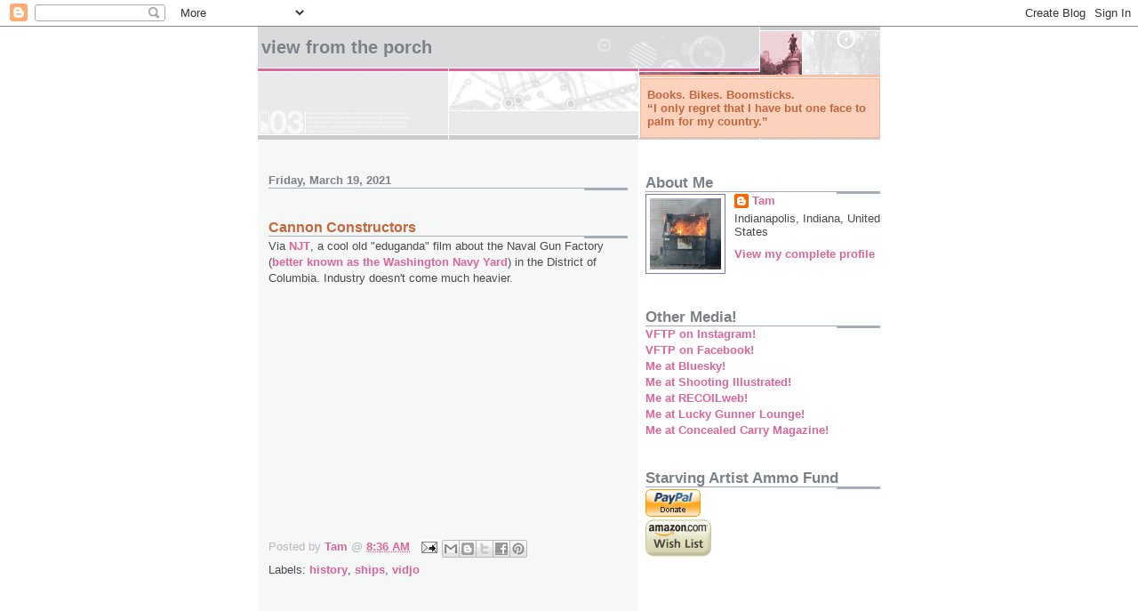

--- FILE ---
content_type: text/html; charset=UTF-8
request_url: https://booksbikesboomsticks.blogspot.com/2021/03/cannon-constructors.html
body_size: 20524
content:
<!DOCTYPE html>
<html dir='ltr' xmlns='http://www.w3.org/1999/xhtml' xmlns:b='http://www.google.com/2005/gml/b' xmlns:data='http://www.google.com/2005/gml/data' xmlns:expr='http://www.google.com/2005/gml/expr'>
<head>
<link href='https://www.blogger.com/static/v1/widgets/2944754296-widget_css_bundle.css' rel='stylesheet' type='text/css'/>
<meta content='text/html; charset=UTF-8' http-equiv='Content-Type'/>
<meta content='blogger' name='generator'/>
<link href='https://booksbikesboomsticks.blogspot.com/favicon.ico' rel='icon' type='image/x-icon'/>
<link href='https://booksbikesboomsticks.blogspot.com/2021/03/cannon-constructors.html' rel='canonical'/>
<link rel="alternate" type="application/atom+xml" title="View From The Porch - Atom" href="https://booksbikesboomsticks.blogspot.com/feeds/posts/default" />
<link rel="alternate" type="application/rss+xml" title="View From The Porch - RSS" href="https://booksbikesboomsticks.blogspot.com/feeds/posts/default?alt=rss" />
<link rel="service.post" type="application/atom+xml" title="View From The Porch - Atom" href="https://www.blogger.com/feeds/15907727/posts/default" />

<link rel="alternate" type="application/atom+xml" title="View From The Porch - Atom" href="https://booksbikesboomsticks.blogspot.com/feeds/6773467306161486096/comments/default" />
<!--Can't find substitution for tag [blog.ieCssRetrofitLinks]-->
<link href='https://i.ytimg.com/vi/rZQzXJ85cdM/hqdefault.jpg' rel='image_src'/>
<meta content='https://booksbikesboomsticks.blogspot.com/2021/03/cannon-constructors.html' property='og:url'/>
<meta content='Cannon Constructors' property='og:title'/>
<meta content='Via NJT , a cool old &quot;eduganda&quot; film about the Naval Gun Factory ( better known as the Washington Navy Yard ) in the District of Columbia. I...' property='og:description'/>
<meta content='https://lh3.googleusercontent.com/blogger_img_proxy/AEn0k_uPwRAb3FoO3-ehdhoOjPzepx8CNhwU1dJjYqXswzv_uJawKHGSVCAolUjWoSCmuZAPk8i00yfrwgVeY7yViFAXpjs4aZcMagy5vVE_8zBTyxwo_A=w1200-h630-n-k-no-nu' property='og:image'/>
<title>View From The Porch: Cannon Constructors</title>
<style id='page-skin-1' type='text/css'><!--
/*
* -----------------------------------------------------
* Blogger Template Style
* Name:     Snapshot: Madder
* Date:     27 Feb 2004
* Updated by: Blogger Team
* ------------------------------------------------------ */
/* -- basic html elements -- */
body {
padding: 0;
margin: 0;
font-size: small;
color: #474B4E;
background: #fff;
text-align: center;
}
a {
color: #DD6599;
font-weight: bold;
text-decoration: none;
}
a:visited {
color: #D6A0B6;
}
a:hover {
text-decoration: underline;
color: #FD0570;
}
h1 {
margin: 0;
color: #7B8186;
font-size: 1.5em;
text-transform: lowercase;
}
h1 a, h1 a:link, h1 a:visited {
color: #7B8186;
}
h2, #comments h4 {
font-size: 1em;
margin-top: 2em;
margin-right: 0;
margin-bottom: 0;
margin-left: 0;
color: #7B8186;
background: transparent url(https://resources.blogblog.com/blogblog/data/snapshot/bg-header1_left.gif) bottom right no-repeat;
padding-bottom: 2px;
}
h3 {
font-size: 1em;
margin-top: 2em;
margin-right: 0;
margin-bottom: 0;
margin-left: 0;
background: transparent url(https://resources.blogblog.com/blogblog/data/snapshot/bg-header1_left.gif) bottom right no-repeat;
padding-bottom: 2px;
}
h4, h5 {
font-size: 0.9em;
text-transform: lowercase;
letter-spacing: 2px;
}
h5 {
color: #7B8186;
}
h6 {
font-size: 0.8em;
text-transform: uppercase;
letter-spacing: 2px;
}
p {
margin-top: 0;
margin-right: 0;
margin-bottom: 1em;
margin-left: 0;
}
img, form {
border: 0; margin: 0;
}
/* -- layout -- */
#outer-wrapper {
width: 700px;
margin: 0 auto;
text-align: left;
font: normal normal 100% Helvetica, Arial, sans-serif;
background: #fff url(https://resources.blogblog.com/blogblog/data/snapshot/bg-body_left.gif) left top repeat-y;
}
#header-wrapper {
background: #D8DADC url(https://resources.blogblog.com/blogblog/data/snapshot/bg-headerdiv_left.gif) left top repeat-y;
position: relative;
_height: 0;
}
.descriptionwrapper {
background: #fff url(https://resources.blogblog.com/blogblog/data/snapshot/bg-sidebar.gif) 1px 0 no-repeat;
width: 264px;
padding-top: 0;
padding-right: 0;
padding-bottom: 0;
padding-left: 8px;
margin-top: 1px;
margin-right: 0;
margin-bottom: 2px;
margin-left: 0;
position: absolute;
bottom: 0px;
right: 0px;
}
.description {
border: 1px solid #F3B89D;
background: #FFD1BC url(https://resources.blogblog.com/blogblog/data/snapshot/bg-profile.gif);
padding-top: 10px;
padding-right: 0;
padding-bottom: 10px;
padding-left: 7px;
margin-top: 4px;
margin-right: 0;
margin-bottom: 0;
margin-left: -6px;
color: #C4663B;
font-weight: bold;
}
#header-inner {
background: transparent url(https://resources.blogblog.com/blogblog/data/snapshot/header-01_left.gif) bottom left no-repeat;
_height: 0;
}
#main-wrapper {
line-height: 1.4;
float: left;
padding: 10px 12px;
border-top: solid 1px #fff;
width: 428px;
word-wrap: break-word; /* fix for long text breaking sidebar float in IE */
overflow: hidden;     /* fix for long non-text content breaking IE sidebar float */
/* Tantek hack - http://www.tantek.com/CSS/Examples/boxmodelhack.html */
voice-family: "\"}\"";
voice-family: inherit;
width: 404px;
}
/* IE5 hack */
#main {}
#sidebar {
float:right;
border-top: solid 1px #fff;
padding-top: 4px;
padding-right: 0;
padding-bottom: 0;
padding-left: 7px;
background: #fff;
width: 264px;
word-wrap: break-word; /* fix for long text breaking sidebar float in IE */
overflow: hidden;     /* fix for long non-text content breaking IE sidebar float */
}
#footer {
clear: both;
background: #E9EAEB url(https://resources.blogblog.com/blogblog/data/snapshot/bg-footer_left.gif) bottom left no-repeat;
border-top: solid 1px #fff;
min-height: 15px;
}
/* -- header style -- */
#header h1 {
padding-top: 12px;
padding-right: 0;
padding-bottom: 92px;
padding-left: 4px;
width: 557px;
line-height: normal;
}
/* -- content area style -- */
#main {
line-height: 1.4;
}
.post h3 {
font-size: 1.2em;
margin-bottom: 0;
color: #C4663B;
}
.post h3 a,
.post h3 a:visited {
color: #C4663B;
}
.post {
clear: both;
margin-bottom: 4em;
}
.post-footer .post-author,
.post-footer .post-timestamp {
color: #B4BABE;
}
.uncustomized-post-template .post-author,
.uncustomized-post-template .post-timestamp {
float: left;
margin-right: 4px;
}
.uncustomized-post-template .post-footer .comment-link {
float: right;
margin-left: 4px;
}
.post img, table.tr-caption-container {
border: 1px solid #E3E4E4;
padding: 2px;
background: #fff;
}
.tr-caption-container img {
border: none;
padding: 0;
}
.deleted-comment {
font-style:italic;
color:gray;
}
.feed-links {
clear: both;
line-height: 2.5em;
}
#blog-pager-newer-link {
float: left;
}
#blog-pager-older-link {
float: right;
}
#blog-pager {
text-align: center;
}
.comment-footer {
margin-bottom: 10px;
}
/* -- sidebar style -- */
.sidebar .widget {
margin-top: 1.3em;
margin-right: 0;
margin-bottom: 0.5em;
margin-left: 0;
}
.sidebar h2 {
font-size: 1.3em;
}
.sidebar dl {
margin-top: 0;
margin-right: 0;
margin-bottom: 10px;
margin-left: 0;
}
.sidebar ul {
list-style: none;
margin: 0;
padding: 0;
}
.sidebar li {
padding-bottom: 5px;
line-height: 1
}
.main .widget .clear {
clear: both;
}
/* -- sidebar style -- */
#footer p {
margin: 0;
padding: 12px 8px;
font-size: 0.9em;
}
.profile-textblock {
margin-left: 0;
clear: both;
}
.profile-img {
float: left;
margin-top: 0;
margin-right: 10px;
margin-bottom: 5px;
margin-left: 0;
border: 1px solid #7C78B5;
padding: 4px;
}
/** Page structure tweaks for layout editor wireframe */
body#layout #header-wrapper {
margin-top: 0;
}
body#layout #main-wrapper {
padding:0;
}

--></style>
<script async='async' src='https://www.googletagservices.com/tag/js/gpt.js'></script>
<script>
  var googletag = googletag || {};
  googletag.cmd = googletag.cmd || [];
</script>
<script>
  googletag.cmd.push(function() {
    googletag.defineSlot('/90033693/bbbs', [160, 600], 'div-gpt-ad-1486069133664-0').addService(googletag.pubads());
    googletag.pubads().enableSingleRequest();
    googletag.enableServices();
  });
</script>
<link href='https://www.blogger.com/dyn-css/authorization.css?targetBlogID=15907727&amp;zx=d8384f8f-515d-483b-b18b-1159d922edae' media='none' onload='if(media!=&#39;all&#39;)media=&#39;all&#39;' rel='stylesheet'/><noscript><link href='https://www.blogger.com/dyn-css/authorization.css?targetBlogID=15907727&amp;zx=d8384f8f-515d-483b-b18b-1159d922edae' rel='stylesheet'/></noscript>
<meta name='google-adsense-platform-account' content='ca-host-pub-1556223355139109'/>
<meta name='google-adsense-platform-domain' content='blogspot.com'/>

<!-- data-ad-client=ca-pub-6187460204547880 -->

</head>
<body>
<div class='navbar section' id='navbar'><div class='widget Navbar' data-version='1' id='Navbar1'><script type="text/javascript">
    function setAttributeOnload(object, attribute, val) {
      if(window.addEventListener) {
        window.addEventListener('load',
          function(){ object[attribute] = val; }, false);
      } else {
        window.attachEvent('onload', function(){ object[attribute] = val; });
      }
    }
  </script>
<div id="navbar-iframe-container"></div>
<script type="text/javascript" src="https://apis.google.com/js/platform.js"></script>
<script type="text/javascript">
      gapi.load("gapi.iframes:gapi.iframes.style.bubble", function() {
        if (gapi.iframes && gapi.iframes.getContext) {
          gapi.iframes.getContext().openChild({
              url: 'https://www.blogger.com/navbar/15907727?po\x3d6773467306161486096\x26origin\x3dhttps://booksbikesboomsticks.blogspot.com',
              where: document.getElementById("navbar-iframe-container"),
              id: "navbar-iframe"
          });
        }
      });
    </script><script type="text/javascript">
(function() {
var script = document.createElement('script');
script.type = 'text/javascript';
script.src = '//pagead2.googlesyndication.com/pagead/js/google_top_exp.js';
var head = document.getElementsByTagName('head')[0];
if (head) {
head.appendChild(script);
}})();
</script>
</div></div>
<div id='outer-wrapper'><div id='wrap2'>
<!-- skip links for text browsers -->
<span id='skiplinks' style='display:none;'>
<a href='#main'>skip to main </a> |
      <a href='#sidebar'>skip to sidebar</a>
</span>
<div id='header-wrapper'>
<div class='header section' id='header'><div class='widget Header' data-version='1' id='Header1'>
<div id='header-inner'>
<div class='titlewrapper'>
<h1 class='title'>
<a href='https://booksbikesboomsticks.blogspot.com/'>
View From The Porch
</a>
</h1>
</div>
<div class='descriptionwrapper'>
<p class='description'><span>Books. Bikes. Boomsticks.<br>
&#8220;I only regret that I have but one face to palm for my country.&#8221;</span></p>
</div>
</div>
</div></div>
</div>
<div id='content-wrapper'>
<div id='crosscol-wrapper' style='text-align:center'>
<div class='crosscol no-items section' id='crosscol'></div>
</div>
<div id='main-wrapper'>
<div class='main section' id='main'><div class='widget Blog' data-version='1' id='Blog1'>
<div class='blog-posts hfeed'>

          <div class="date-outer">
        
<h2 class='date-header'><span>Friday, March 19, 2021</span></h2>

          <div class="date-posts">
        
<div class='post-outer'>
<div class='post hentry' itemprop='blogPost' itemscope='itemscope' itemtype='http://schema.org/BlogPosting'>
<meta content='https://i.ytimg.com/vi/rZQzXJ85cdM/hqdefault.jpg' itemprop='image_url'/>
<meta content='15907727' itemprop='blogId'/>
<meta content='6773467306161486096' itemprop='postId'/>
<a name='6773467306161486096'></a>
<h3 class='post-title entry-title' itemprop='name'>
Cannon Constructors
</h3>
<div class='post-header'>
<div class='post-header-line-1'></div>
</div>
<div class='post-body entry-content' id='post-body-6773467306161486096' itemprop='description articleBody'>
Via <a href="http://jovianthunderbolt.blogspot.com/2021/03/dc-industry.html">NJT</a>, a cool old "eduganda" film about the Naval Gun Factory (<a href="https://en.wikipedia.org/wiki/Washington_Navy_Yard#Civil_War_Era">better known as the Washington Navy Yard</a>) in the District of Columbia. Industry doesn't come much heavier.<div><br /><iframe allow="accelerometer; autoplay; clipboard-write; encrypted-media; gyroscope; picture-in-picture" allowfullscreen="" frameborder="0" height="255" src="https://www.youtube.com/embed/rZQzXJ85cdM" width="400"></iframe></div>
<div style='clear: both;'></div>
</div>
<div class='post-footer'>
<div class='post-footer-line post-footer-line-1'><span class='post-author vcard'>
Posted by
<span class='fn' itemprop='author' itemscope='itemscope' itemtype='http://schema.org/Person'>
<meta content='https://www.blogger.com/profile/07285540310465422476' itemprop='url'/>
<a class='g-profile' href='https://www.blogger.com/profile/07285540310465422476' rel='author' title='author profile'>
<span itemprop='name'>Tam</span>
</a>
</span>
</span>
<span class='post-timestamp'>
@
<meta content='https://booksbikesboomsticks.blogspot.com/2021/03/cannon-constructors.html' itemprop='url'/>
<a class='timestamp-link' href='https://booksbikesboomsticks.blogspot.com/2021/03/cannon-constructors.html' rel='bookmark' title='permanent link'><abbr class='published' itemprop='datePublished' title='2021-03-19T08:36:00-04:00'>8:36 AM</abbr></a>
</span>
<span class='post-icons'>
<span class='item-action'>
<a href='https://www.blogger.com/email-post/15907727/6773467306161486096' title='Email Post'>
<img alt="" class="icon-action" height="13" src="//img1.blogblog.com/img/icon18_email.gif" width="18">
</a>
</span>
<span class='item-control blog-admin pid-232242455'>
<a href='https://www.blogger.com/post-edit.g?blogID=15907727&postID=6773467306161486096&from=pencil' title='Edit Post'>
<img alt='' class='icon-action' height='18' src='https://resources.blogblog.com/img/icon18_edit_allbkg.gif' width='18'/>
</a>
</span>
</span>
<span class='post-comment-link'>
</span>
<div class='post-share-buttons goog-inline-block'>
<a class='goog-inline-block share-button sb-email' href='https://www.blogger.com/share-post.g?blogID=15907727&postID=6773467306161486096&target=email' target='_blank' title='Email This'><span class='share-button-link-text'>Email This</span></a><a class='goog-inline-block share-button sb-blog' href='https://www.blogger.com/share-post.g?blogID=15907727&postID=6773467306161486096&target=blog' onclick='window.open(this.href, "_blank", "height=270,width=475"); return false;' target='_blank' title='BlogThis!'><span class='share-button-link-text'>BlogThis!</span></a><a class='goog-inline-block share-button sb-twitter' href='https://www.blogger.com/share-post.g?blogID=15907727&postID=6773467306161486096&target=twitter' target='_blank' title='Share to X'><span class='share-button-link-text'>Share to X</span></a><a class='goog-inline-block share-button sb-facebook' href='https://www.blogger.com/share-post.g?blogID=15907727&postID=6773467306161486096&target=facebook' onclick='window.open(this.href, "_blank", "height=430,width=640"); return false;' target='_blank' title='Share to Facebook'><span class='share-button-link-text'>Share to Facebook</span></a><a class='goog-inline-block share-button sb-pinterest' href='https://www.blogger.com/share-post.g?blogID=15907727&postID=6773467306161486096&target=pinterest' target='_blank' title='Share to Pinterest'><span class='share-button-link-text'>Share to Pinterest</span></a>
</div>
</div>
<div class='post-footer-line post-footer-line-2'><span class='post-labels'>
Labels:
<a href='https://booksbikesboomsticks.blogspot.com/search/label/history' rel='tag'>history</a>,
<a href='https://booksbikesboomsticks.blogspot.com/search/label/ships' rel='tag'>ships</a>,
<a href='https://booksbikesboomsticks.blogspot.com/search/label/vidjo' rel='tag'>vidjo</a>
</span>
</div>
<div class='post-footer-line post-footer-line-3'></div>
</div>
</div>
<div class='comments' id='comments'>
<a name='comments'></a>
</div>
</div>
<div class='inline-ad'>
<script async src="https://pagead2.googlesyndication.com/pagead/js/adsbygoogle.js?client=ca-pub-6187460204547880&host=ca-host-pub-1556223355139109" crossorigin="anonymous"></script>
<!-- booksbikesboomsticks_main_Blog1_1x1_as -->
<ins class="adsbygoogle"
     style="display:block"
     data-ad-client="ca-pub-6187460204547880"
     data-ad-host="ca-host-pub-1556223355139109"
     data-ad-slot="4568451236"
     data-ad-format="auto"
     data-full-width-responsive="true"></ins>
<script>
(adsbygoogle = window.adsbygoogle || []).push({});
</script>
</div>

        </div></div>
      
</div>
<div class='blog-pager' id='blog-pager'>
<span id='blog-pager-newer-link'>
<a class='blog-pager-newer-link' href='https://booksbikesboomsticks.blogspot.com/2021/03/equinox.html' id='Blog1_blog-pager-newer-link' title='Newer Post'>Newer Post</a>
</span>
<span id='blog-pager-older-link'>
<a class='blog-pager-older-link' href='https://booksbikesboomsticks.blogspot.com/2021/03/do-not-look-into-laser-with-remaining.html' id='Blog1_blog-pager-older-link' title='Older Post'>Older Post</a>
</span>
<a class='home-link' href='https://booksbikesboomsticks.blogspot.com/'>Home</a>
</div>
<div class='clear'></div>
<div class='post-feeds'>
</div>
</div></div>
</div>
<div id='sidebar-wrapper'>
<div class='sidebar section' id='sidebar'><div class='widget Profile' data-version='1' id='Profile1'>
<h2>About Me</h2>
<div class='widget-content'>
<a href='https://www.blogger.com/profile/07285540310465422476'><img alt='My photo' class='profile-img' height='80' src='//blogger.googleusercontent.com/img/b/R29vZ2xl/AVvXsEjk4JuVMK6KF3xoFcbLDktBXOEhnFj-afGIZ5eLS3MKYdjsxMwgalnu1UdwqrBLY0HQ81r61E9nH6H4ls9zqt1JOOAbi9f-POMvVmowioD5Dlv88CvmzE1-6fT4mc6_IQ/s113/DumpsterFire2.jpg' width='80'/></a>
<dl class='profile-datablock'>
<dt class='profile-data'>
<a class='profile-name-link g-profile' href='https://www.blogger.com/profile/07285540310465422476' rel='author' style='background-image: url(//www.blogger.com/img/logo-16.png);'>
Tam
</a>
</dt>
<dd class='profile-data'>Indianapolis, Indiana, United States</dd>
</dl>
<a class='profile-link' href='https://www.blogger.com/profile/07285540310465422476' rel='author'>View my complete profile</a>
<div class='clear'></div>
</div>
</div><div class='widget LinkList' data-version='1' id='LinkList5'>
<h2>Other Media!</h2>
<div class='widget-content'>
<ul>
<li><a href='https://www.instagram.com/tamarakeel/'>VFTP on Instagram!</a></li>
<li><a href='https://www.facebook.com/BooksBikesBoomsticks/'>VFTP on Facebook!</a></li>
<li><a href='https://bsky.app/profile/tamslick.bsky.social'>Me at Bluesky!</a></li>
<li><a href='https://www.shootingillustrated.com/search/?s=tamara%20keel'>Me at Shooting Illustrated!</a></li>
<li><a href='https://www.recoilweb.com/author/tkeel/'>Me at RECOILweb!</a></li>
<li><a href='https://www.luckygunner.com/lounge/author/tamara/'>Me at Lucky Gunner Lounge!</a></li>
<li><a href='https://www.usconcealedcarry.com/?s=Tamara%20Keel'>Me at Concealed Carry Magazine!</a></li>
</ul>
<div class='clear'></div>
</div>
</div><div class='widget HTML' data-version='1' id='HTML1'>
<h2 class='title'>Starving Artist Ammo Fund</h2>
<div class='widget-content'>
<form action="https://www.paypal.com/cgi-bin/webscr" method="post">
<input value="_s-xclick" name="cmd" type="hidden" />
<input border="0" alt="Make payments with PayPal - it&#39;s fast, free and secure!" src="https://www.paypal.com/en_US/i/btn/x-click-but04.gif" name="submit" type="image" />
<img border="0" alt="" width="1" src="https://www.paypal.com/en_US/i/scr/pixel.gif" height="1" />
<input value="-----BEGIN [base64]/wQc+fgAv8PhaAUF6TP17maB2usEumOBDWgZwzChF4FO/GuNk4BMAUzeZrINq3bU350QQ6c347ANMqQmwvTfCJsVR8Cd9KnMassNuTXL5cIFWO6tpbHRzGgF1IIcSQ0QNIj2t0WQKTELMAkGBSsOAwIaBQAwgcQGCSqGSIb3DQEHATAUBggqhkiG9w0DBwQIHMTO371q/eSAgaASW/zR6BDMeHb3uuPIrNT0OX9qEbrZd8U0e1IOPzZG9PK16tCGMix3BZG+a40W0qMZs6RVFFjTokIiaOOo3PLyzuy3CxiERlRsK6gIG76Oj2iaKdJpQ5S7uMRf763RTlFeXUbwjZsY0TwEnN1NoIu0Bxpmv3IrgvD6K1A0UIa/[base64]/ETMS1ycjtkpkvjXZe9k+6CieLuLsPumsJ7QC1odNz3sJiCbs2wC0nLE0uLGaEtXynIgRqIddYCHx88pb5HTXv4SZeuv0Rqq4+axW9PLAAATU8w04qqjaSXgbGLP3NmohqM6bV9kZZwZLR/klDaQGo1u9uDb9lr4Yn+rBQIDAQABo4HuMIHrMB0GA1UdDgQWBBSWn3y7xm8XvVk/UtcKG+wQ1mSUazCBuwYDVR0jBIGzMIGwgBSWn3y7xm8XvVk/[base64]/zANBgkqhkiG9w0BAQUFAAOBgQCBXzpWmoBa5e9fo6ujionW1hUhPkOBakTr3YCDjbYfvJEiv/2P+IobhOGJr85+XHhN0v4gUkEDI8r2/rNk1m0GA8HKddvTjyGw/XqXa+LSTlDYkqI8OwR8GEYj4efEtcRpRYBxV8KxAW93YDWzFGvruKnnLbDAF6VR5w/[base64]/+nQUBq3aCwkKnPV8/w5fJI/T8D1ZTSBNVd5RbNXsDkqsd4HjmAFoE9sup7jkLArgpP9kKGov0k1AkvXBqGLFRX2vTYE5kKu2w3rBQbPhHrsWk60+yE05d+B+ndsCPpD+kAtFJKB47qfECd/gg==-----END PKCS7-----
" name="encrypted" type="hidden" />
</form>
<a href="http://www.amazon.com/gp/registry/wishlist/23V5L0YOY1DG8/ref=wl_web"><img border="0" width="74" alt="My Amazon.com Wish List" src="https://lh3.googleusercontent.com/blogger_img_proxy/AEn0k_sa0mVqdc4iyFV2ejWXAZXFZilQ88ujs8stJdBJ8tapqiyNXNraatqaawPTL7SgFNjqreOV25mATBnFXv4TclOK65tXhTFTHyTaP3OvEAK5EYqHMeedUzSleUdLGMoTeC_qZbdYt1FVNo-EavXlsXyT0eYayO_WAvwv96KMIjtNpWMCnlgCjYp9vUA=s0-d" height="42"></a><br /><br /><a href="https://www.patreon.com/bePatron?u=10447007" data-patreon-widget-type="become-patron-button">Become a Patron!</a><script async src="https://c6.patreon.com/becomePatronButton.bundle.js"></script><br />Email Address: TamSlick A T aol D O T com
<br />
<br />
As an Amazon Associate I earn from qualifying purchases.<br />
</div>
<div class='clear'></div>
</div><div class='widget LinkList' data-version='1' id='LinkList3'>
<h2>Blogs</h2>
<div class='widget-content'>
<ul>
<li><a href='http://www.markokloos.com/'>Marko: Space Kablooie Purveyor.</a></li>
<li><a href='http://www.saysuncle.com/'>Say Uncle: ...or else.</a></li>
<li><a href='http://twowheeledmadwoman.blogspot.com/'>Roberta X: The Adventures Of...</a></li>
<li><a href='http://maypeacebewithyou.blogspot.com/'>Better And Better: Peace be with you.</a></li>
<li><a href='https://in-the-pines.ghost.io'>In The Pines</a></li>
<li><a href='https://www.activeresponsetraining.net/'>Gorillafritz: Active Response Training</a></li>
<li><a href='https://onherown.life'>Annette Evans: On Her Own</a></li>
<li><a href='http://blog.jimgrey.net/'>Jim Grey: Down the Road</a></li>
<li><a href='https://gregpak.net'>Greg Pak: Writer + Filmmaker</a></li>
<li><a href='https://jpcavanaugh.com'>J.P.'s Blog: A Blog About...Stuff</a></li>
<li><a href='http://www.commanderzero.com/'>Commander Zero: Notes From the Bunker</a></li>
<li><a href='http://notclauswitz.wordpress.com/'>Not Clauswitz: Sprawling Adventures.</a></li>
<li><a href='http://mausersandmuffins.blogspot.com/'>Mausers & Muffins: Mm-mmm, good!</a></li>
<li><a href='http://hipstertactical.com/'>Hipster Tactical: Pew off the Beaten Path</a></li>
<li><a href='http://counterjockey.blogspot.com'>Counter Jockey Chronicles</a></li>
<li><a href='https://engineeringjohnson.blogspot.com'>EJ: Engineering Johnson</a></li>
<li><a href='https://elephantschild.substack.com'>Jenny: The Elephant's Child</a></li>
<li><a href='https://pluralistic.net/'>Pluralistic: Cory Doctorow</a></li>
<li><a href='https://little-flying-robots.ghost.io'>Little Flying Robots</a></li>
<li><a href='http://injennifershead.com/'>Jennifer: Inside Her Head</a></li>
<li><a href='https://thetacticalprofessor.net'>Claude Werner: Avoid Serious Mistakes</a></li>
<li><a href='https://lightoverheat.substack.com'>Light Over Heat with David Yamane</a></li>
<li><a href='http://ambulancedriverfiles.com/'>Ambulance Driver: Vuja De.</a></li>
</ul>
<div class='clear'></div>
</div>
</div><div class='widget AdSense' data-version='1' id='AdSense2'>
<div class='widget-content'>
<script type="text/javascript"><!--
google_ad_client="pub-6187460204547880";
google_ad_host="pub-1556223355139109";
google_ad_host_channel="00000";
google_ad_width=180;
google_ad_height=150;
google_ad_format="180x150_as";
google_ad_type="text";
google_color_border="FFFFFF";
google_color_bg="FFFFFF";
google_color_link="474B4E";
google_color_url="DD6599";
google_color_text="7B8186";
//--></script>
<script type="text/javascript" src="//pagead2.googlesyndication.com/pagead/show_ads.js">
</script>
<div class='clear'></div>
</div>
</div><div class='widget LinkList' data-version='1' id='LinkList1'>
<h2>Links</h2>
<div class='widget-content'>
<ul>
<li><a href='http://cosmolineandrust.blogspot.com/'>The Arms Room: Cosmoline and Rust.</a></li>
<li><a href='http://forgottenweapons.com'>Forgotten Weapons</a></li>
<li><a href='http://www.thefiringline.com/'>The Firing Line: Molon Labe.</a></li>
<li><a href='http://indyarms.com'>Indy Arms Co.</a></li>
<li><a href='https://www.phlsterholsters.com'>PHLster: Concealed Carry Confidence</a></li>
<li><a href='http://ammoman.com/blog'>AmmoMan: School of Guns Blog</a></li>
<li><a href='http://www.corneredcat.com/'>CorneredCat.com: Fight like a...</a></li>
<li><a href='http://www.brownells.com/'>Brownells: Stuff For Your Gun</a></li>
<li><a href='http://ballisticradio.com/'>Ballistic Radio: It's got electrolytes!</a></li>
<li><a href='https://www.tacticaltangents.com'>Tactical Tangents Podcast</a></li>
<li><a href='http://pistol-training.com/'>Pistol-Training.com: Get Serious.</a></li>
<li><a href='http://pistol-forum.com/forum.php'>Pistol-Forum.com: The Forum For Serious Students Of The Pistol</a></li>
<li><a href='http://olegvolk.net/'>Eye of the Volkmeister: Oleg Volk.net.</a></li>
<li><a href='http://www.handgunlaw.us/'>CCW Reference: Handgunlaw.us</a></li>
<li><a href='http://survivalblog.com/'>SurvivalBlog: It's TEOTWAWKI, and I feel fine.</a></li>
<li><a href='http://isrpa.org/'>Indiana State Rifle & Pistol Association</a></li>
<li><a href='http://ingunowners.com/forums/index.php'>Indiana Gun Owners Forum</a></li>
<li><a href='http://binaryfossils.blogspot.com/'>Digital Fossils: From the Cambrian Explosion of silicon life.</a></li>
</ul>
<div class='clear'></div>
</div>
</div><div class='widget LinkList' data-version='1' id='LinkList4'>
<h2>More Awesome Blogs!</h2>
<div class='widget-content'>
<ul>
<li><a href='http://www.pagunblog.com/'>Sebastian: Shall not be Questioned</a></li>
<li><a href='http://leicaphilia.com'>Leicaphilia: Thinking about seeing.</a></li>
<li><a href='https://casualphotophile.com'>Casual Photophile: Thoughts & Cameras</a></li>
<li><a href='https://www.patreon.com/c/theonlinephotographer/posts'>The Online Photographer: Writing on Photography</a></li>
<li><a href='http://www.legacy.com/obituaries/jconline/obituary.aspx?pid=175854620'>Farmer Frank: Shootin' the Breeze.</a></li>
<li><a href='https://jpg-expertwitness.blogspot.com'>JPG: Expert Witness</a></li>
<li><a href='http://vuurwapenblog.com/'>Andrew: Vuurwapen Blog</a></li>
<li><a href='https://jovianthunderbolt.blogspot.com/'>NJT: With a Capital "Zed"</a></li>
</ul>
<div class='clear'></div>
</div>
</div><div class='widget HTML' data-version='1' id='HTML7'>
<h2 class='title'>Facebook Badge</h2>
<div class='widget-content'>
<!-- Facebook Badge START --><a href="http://www.facebook.com/people/Tamara-Keel/739304824" target="_TOP" style="font-family: &quot;lucida grande&quot;,tahoma,verdana,arial,sans-serif; font-size: 11px; font-variant: normal; font-style: normal; font-weight: normal; color: #3B5998; text-decoration: none;" title="Tamara Keel">Tamara Keel</a><span style="font-family: &quot;lucida grande&quot;,tahoma,verdana,arial,sans-serif; font-size: 11px; line-height: 16px; font-variant: normal; font-style: normal; font-weight: normal; color: #555555; text-decoration: none;">&nbsp;|&nbsp;</span><a href="http://www.facebook.com/badges/" target="_TOP" style="font-family: &quot;lucida grande&quot;,tahoma,verdana,arial,sans-serif; font-size: 11px; font-variant: normal; font-style: normal; font-weight: normal; color: #3B5998; text-decoration: none;" title="Make your own badge!">Create Your Badge</a><br/><a href="http://www.facebook.com/people/Tamara-Keel/739304824" target="_TOP" title="Tamara Keel"><img src="https://lh3.googleusercontent.com/blogger_img_proxy/AEn0k_ui5hRMN673qiexp4wiD_me9ZxMk9wIIFxp_gsYjGiNhH0Acv3T6Wxl3ICY5tCiq40GVoqF9Ic_m_L_SkY6vMyl98Sm2KGu9oO58Lx8kgirFpf41APCjmOK6SNjp4So=s0-d" width="97" height="84" style="border: 0px;"></a><!-- Facebook Badge END -->
</div>
<div class='clear'></div>
</div><div class='widget BlogArchive' data-version='1' id='BlogArchive1'>
<h2>Blog Archive</h2>
<div class='widget-content'>
<div id='ArchiveList'>
<div id='BlogArchive1_ArchiveList'>
<ul class='hierarchy'>
<li class='archivedate collapsed'>
<a class='toggle' href='javascript:void(0)'>
<span class='zippy'>

        &#9658;&#160;
      
</span>
</a>
<a class='post-count-link' href='https://booksbikesboomsticks.blogspot.com/2026/'>
2026
</a>
<span class='post-count' dir='ltr'>(68)</span>
<ul class='hierarchy'>
<li class='archivedate collapsed'>
<a class='toggle' href='javascript:void(0)'>
<span class='zippy'>

        &#9658;&#160;
      
</span>
</a>
<a class='post-count-link' href='https://booksbikesboomsticks.blogspot.com/2026/01/'>
January
</a>
<span class='post-count' dir='ltr'>(68)</span>
</li>
</ul>
</li>
</ul>
<ul class='hierarchy'>
<li class='archivedate collapsed'>
<a class='toggle' href='javascript:void(0)'>
<span class='zippy'>

        &#9658;&#160;
      
</span>
</a>
<a class='post-count-link' href='https://booksbikesboomsticks.blogspot.com/2025/'>
2025
</a>
<span class='post-count' dir='ltr'>(722)</span>
<ul class='hierarchy'>
<li class='archivedate collapsed'>
<a class='toggle' href='javascript:void(0)'>
<span class='zippy'>

        &#9658;&#160;
      
</span>
</a>
<a class='post-count-link' href='https://booksbikesboomsticks.blogspot.com/2025/12/'>
December
</a>
<span class='post-count' dir='ltr'>(66)</span>
</li>
</ul>
<ul class='hierarchy'>
<li class='archivedate collapsed'>
<a class='toggle' href='javascript:void(0)'>
<span class='zippy'>

        &#9658;&#160;
      
</span>
</a>
<a class='post-count-link' href='https://booksbikesboomsticks.blogspot.com/2025/11/'>
November
</a>
<span class='post-count' dir='ltr'>(58)</span>
</li>
</ul>
<ul class='hierarchy'>
<li class='archivedate collapsed'>
<a class='toggle' href='javascript:void(0)'>
<span class='zippy'>

        &#9658;&#160;
      
</span>
</a>
<a class='post-count-link' href='https://booksbikesboomsticks.blogspot.com/2025/10/'>
October
</a>
<span class='post-count' dir='ltr'>(57)</span>
</li>
</ul>
<ul class='hierarchy'>
<li class='archivedate collapsed'>
<a class='toggle' href='javascript:void(0)'>
<span class='zippy'>

        &#9658;&#160;
      
</span>
</a>
<a class='post-count-link' href='https://booksbikesboomsticks.blogspot.com/2025/09/'>
September
</a>
<span class='post-count' dir='ltr'>(61)</span>
</li>
</ul>
<ul class='hierarchy'>
<li class='archivedate collapsed'>
<a class='toggle' href='javascript:void(0)'>
<span class='zippy'>

        &#9658;&#160;
      
</span>
</a>
<a class='post-count-link' href='https://booksbikesboomsticks.blogspot.com/2025/08/'>
August
</a>
<span class='post-count' dir='ltr'>(61)</span>
</li>
</ul>
<ul class='hierarchy'>
<li class='archivedate collapsed'>
<a class='toggle' href='javascript:void(0)'>
<span class='zippy'>

        &#9658;&#160;
      
</span>
</a>
<a class='post-count-link' href='https://booksbikesboomsticks.blogspot.com/2025/07/'>
July
</a>
<span class='post-count' dir='ltr'>(56)</span>
</li>
</ul>
<ul class='hierarchy'>
<li class='archivedate collapsed'>
<a class='toggle' href='javascript:void(0)'>
<span class='zippy'>

        &#9658;&#160;
      
</span>
</a>
<a class='post-count-link' href='https://booksbikesboomsticks.blogspot.com/2025/06/'>
June
</a>
<span class='post-count' dir='ltr'>(52)</span>
</li>
</ul>
<ul class='hierarchy'>
<li class='archivedate collapsed'>
<a class='toggle' href='javascript:void(0)'>
<span class='zippy'>

        &#9658;&#160;
      
</span>
</a>
<a class='post-count-link' href='https://booksbikesboomsticks.blogspot.com/2025/05/'>
May
</a>
<span class='post-count' dir='ltr'>(61)</span>
</li>
</ul>
<ul class='hierarchy'>
<li class='archivedate collapsed'>
<a class='toggle' href='javascript:void(0)'>
<span class='zippy'>

        &#9658;&#160;
      
</span>
</a>
<a class='post-count-link' href='https://booksbikesboomsticks.blogspot.com/2025/04/'>
April
</a>
<span class='post-count' dir='ltr'>(62)</span>
</li>
</ul>
<ul class='hierarchy'>
<li class='archivedate collapsed'>
<a class='toggle' href='javascript:void(0)'>
<span class='zippy'>

        &#9658;&#160;
      
</span>
</a>
<a class='post-count-link' href='https://booksbikesboomsticks.blogspot.com/2025/03/'>
March
</a>
<span class='post-count' dir='ltr'>(53)</span>
</li>
</ul>
<ul class='hierarchy'>
<li class='archivedate collapsed'>
<a class='toggle' href='javascript:void(0)'>
<span class='zippy'>

        &#9658;&#160;
      
</span>
</a>
<a class='post-count-link' href='https://booksbikesboomsticks.blogspot.com/2025/02/'>
February
</a>
<span class='post-count' dir='ltr'>(61)</span>
</li>
</ul>
<ul class='hierarchy'>
<li class='archivedate collapsed'>
<a class='toggle' href='javascript:void(0)'>
<span class='zippy'>

        &#9658;&#160;
      
</span>
</a>
<a class='post-count-link' href='https://booksbikesboomsticks.blogspot.com/2025/01/'>
January
</a>
<span class='post-count' dir='ltr'>(74)</span>
</li>
</ul>
</li>
</ul>
<ul class='hierarchy'>
<li class='archivedate collapsed'>
<a class='toggle' href='javascript:void(0)'>
<span class='zippy'>

        &#9658;&#160;
      
</span>
</a>
<a class='post-count-link' href='https://booksbikesboomsticks.blogspot.com/2024/'>
2024
</a>
<span class='post-count' dir='ltr'>(687)</span>
<ul class='hierarchy'>
<li class='archivedate collapsed'>
<a class='toggle' href='javascript:void(0)'>
<span class='zippy'>

        &#9658;&#160;
      
</span>
</a>
<a class='post-count-link' href='https://booksbikesboomsticks.blogspot.com/2024/12/'>
December
</a>
<span class='post-count' dir='ltr'>(59)</span>
</li>
</ul>
<ul class='hierarchy'>
<li class='archivedate collapsed'>
<a class='toggle' href='javascript:void(0)'>
<span class='zippy'>

        &#9658;&#160;
      
</span>
</a>
<a class='post-count-link' href='https://booksbikesboomsticks.blogspot.com/2024/11/'>
November
</a>
<span class='post-count' dir='ltr'>(64)</span>
</li>
</ul>
<ul class='hierarchy'>
<li class='archivedate collapsed'>
<a class='toggle' href='javascript:void(0)'>
<span class='zippy'>

        &#9658;&#160;
      
</span>
</a>
<a class='post-count-link' href='https://booksbikesboomsticks.blogspot.com/2024/10/'>
October
</a>
<span class='post-count' dir='ltr'>(76)</span>
</li>
</ul>
<ul class='hierarchy'>
<li class='archivedate collapsed'>
<a class='toggle' href='javascript:void(0)'>
<span class='zippy'>

        &#9658;&#160;
      
</span>
</a>
<a class='post-count-link' href='https://booksbikesboomsticks.blogspot.com/2024/09/'>
September
</a>
<span class='post-count' dir='ltr'>(45)</span>
</li>
</ul>
<ul class='hierarchy'>
<li class='archivedate collapsed'>
<a class='toggle' href='javascript:void(0)'>
<span class='zippy'>

        &#9658;&#160;
      
</span>
</a>
<a class='post-count-link' href='https://booksbikesboomsticks.blogspot.com/2024/08/'>
August
</a>
<span class='post-count' dir='ltr'>(38)</span>
</li>
</ul>
<ul class='hierarchy'>
<li class='archivedate collapsed'>
<a class='toggle' href='javascript:void(0)'>
<span class='zippy'>

        &#9658;&#160;
      
</span>
</a>
<a class='post-count-link' href='https://booksbikesboomsticks.blogspot.com/2024/07/'>
July
</a>
<span class='post-count' dir='ltr'>(51)</span>
</li>
</ul>
<ul class='hierarchy'>
<li class='archivedate collapsed'>
<a class='toggle' href='javascript:void(0)'>
<span class='zippy'>

        &#9658;&#160;
      
</span>
</a>
<a class='post-count-link' href='https://booksbikesboomsticks.blogspot.com/2024/06/'>
June
</a>
<span class='post-count' dir='ltr'>(55)</span>
</li>
</ul>
<ul class='hierarchy'>
<li class='archivedate collapsed'>
<a class='toggle' href='javascript:void(0)'>
<span class='zippy'>

        &#9658;&#160;
      
</span>
</a>
<a class='post-count-link' href='https://booksbikesboomsticks.blogspot.com/2024/05/'>
May
</a>
<span class='post-count' dir='ltr'>(59)</span>
</li>
</ul>
<ul class='hierarchy'>
<li class='archivedate collapsed'>
<a class='toggle' href='javascript:void(0)'>
<span class='zippy'>

        &#9658;&#160;
      
</span>
</a>
<a class='post-count-link' href='https://booksbikesboomsticks.blogspot.com/2024/04/'>
April
</a>
<span class='post-count' dir='ltr'>(52)</span>
</li>
</ul>
<ul class='hierarchy'>
<li class='archivedate collapsed'>
<a class='toggle' href='javascript:void(0)'>
<span class='zippy'>

        &#9658;&#160;
      
</span>
</a>
<a class='post-count-link' href='https://booksbikesboomsticks.blogspot.com/2024/03/'>
March
</a>
<span class='post-count' dir='ltr'>(61)</span>
</li>
</ul>
<ul class='hierarchy'>
<li class='archivedate collapsed'>
<a class='toggle' href='javascript:void(0)'>
<span class='zippy'>

        &#9658;&#160;
      
</span>
</a>
<a class='post-count-link' href='https://booksbikesboomsticks.blogspot.com/2024/02/'>
February
</a>
<span class='post-count' dir='ltr'>(61)</span>
</li>
</ul>
<ul class='hierarchy'>
<li class='archivedate collapsed'>
<a class='toggle' href='javascript:void(0)'>
<span class='zippy'>

        &#9658;&#160;
      
</span>
</a>
<a class='post-count-link' href='https://booksbikesboomsticks.blogspot.com/2024/01/'>
January
</a>
<span class='post-count' dir='ltr'>(66)</span>
</li>
</ul>
</li>
</ul>
<ul class='hierarchy'>
<li class='archivedate collapsed'>
<a class='toggle' href='javascript:void(0)'>
<span class='zippy'>

        &#9658;&#160;
      
</span>
</a>
<a class='post-count-link' href='https://booksbikesboomsticks.blogspot.com/2023/'>
2023
</a>
<span class='post-count' dir='ltr'>(901)</span>
<ul class='hierarchy'>
<li class='archivedate collapsed'>
<a class='toggle' href='javascript:void(0)'>
<span class='zippy'>

        &#9658;&#160;
      
</span>
</a>
<a class='post-count-link' href='https://booksbikesboomsticks.blogspot.com/2023/12/'>
December
</a>
<span class='post-count' dir='ltr'>(76)</span>
</li>
</ul>
<ul class='hierarchy'>
<li class='archivedate collapsed'>
<a class='toggle' href='javascript:void(0)'>
<span class='zippy'>

        &#9658;&#160;
      
</span>
</a>
<a class='post-count-link' href='https://booksbikesboomsticks.blogspot.com/2023/11/'>
November
</a>
<span class='post-count' dir='ltr'>(73)</span>
</li>
</ul>
<ul class='hierarchy'>
<li class='archivedate collapsed'>
<a class='toggle' href='javascript:void(0)'>
<span class='zippy'>

        &#9658;&#160;
      
</span>
</a>
<a class='post-count-link' href='https://booksbikesboomsticks.blogspot.com/2023/10/'>
October
</a>
<span class='post-count' dir='ltr'>(85)</span>
</li>
</ul>
<ul class='hierarchy'>
<li class='archivedate collapsed'>
<a class='toggle' href='javascript:void(0)'>
<span class='zippy'>

        &#9658;&#160;
      
</span>
</a>
<a class='post-count-link' href='https://booksbikesboomsticks.blogspot.com/2023/09/'>
September
</a>
<span class='post-count' dir='ltr'>(79)</span>
</li>
</ul>
<ul class='hierarchy'>
<li class='archivedate collapsed'>
<a class='toggle' href='javascript:void(0)'>
<span class='zippy'>

        &#9658;&#160;
      
</span>
</a>
<a class='post-count-link' href='https://booksbikesboomsticks.blogspot.com/2023/08/'>
August
</a>
<span class='post-count' dir='ltr'>(60)</span>
</li>
</ul>
<ul class='hierarchy'>
<li class='archivedate collapsed'>
<a class='toggle' href='javascript:void(0)'>
<span class='zippy'>

        &#9658;&#160;
      
</span>
</a>
<a class='post-count-link' href='https://booksbikesboomsticks.blogspot.com/2023/07/'>
July
</a>
<span class='post-count' dir='ltr'>(79)</span>
</li>
</ul>
<ul class='hierarchy'>
<li class='archivedate collapsed'>
<a class='toggle' href='javascript:void(0)'>
<span class='zippy'>

        &#9658;&#160;
      
</span>
</a>
<a class='post-count-link' href='https://booksbikesboomsticks.blogspot.com/2023/06/'>
June
</a>
<span class='post-count' dir='ltr'>(76)</span>
</li>
</ul>
<ul class='hierarchy'>
<li class='archivedate collapsed'>
<a class='toggle' href='javascript:void(0)'>
<span class='zippy'>

        &#9658;&#160;
      
</span>
</a>
<a class='post-count-link' href='https://booksbikesboomsticks.blogspot.com/2023/05/'>
May
</a>
<span class='post-count' dir='ltr'>(68)</span>
</li>
</ul>
<ul class='hierarchy'>
<li class='archivedate collapsed'>
<a class='toggle' href='javascript:void(0)'>
<span class='zippy'>

        &#9658;&#160;
      
</span>
</a>
<a class='post-count-link' href='https://booksbikesboomsticks.blogspot.com/2023/04/'>
April
</a>
<span class='post-count' dir='ltr'>(83)</span>
</li>
</ul>
<ul class='hierarchy'>
<li class='archivedate collapsed'>
<a class='toggle' href='javascript:void(0)'>
<span class='zippy'>

        &#9658;&#160;
      
</span>
</a>
<a class='post-count-link' href='https://booksbikesboomsticks.blogspot.com/2023/03/'>
March
</a>
<span class='post-count' dir='ltr'>(74)</span>
</li>
</ul>
<ul class='hierarchy'>
<li class='archivedate collapsed'>
<a class='toggle' href='javascript:void(0)'>
<span class='zippy'>

        &#9658;&#160;
      
</span>
</a>
<a class='post-count-link' href='https://booksbikesboomsticks.blogspot.com/2023/02/'>
February
</a>
<span class='post-count' dir='ltr'>(81)</span>
</li>
</ul>
<ul class='hierarchy'>
<li class='archivedate collapsed'>
<a class='toggle' href='javascript:void(0)'>
<span class='zippy'>

        &#9658;&#160;
      
</span>
</a>
<a class='post-count-link' href='https://booksbikesboomsticks.blogspot.com/2023/01/'>
January
</a>
<span class='post-count' dir='ltr'>(67)</span>
</li>
</ul>
</li>
</ul>
<ul class='hierarchy'>
<li class='archivedate collapsed'>
<a class='toggle' href='javascript:void(0)'>
<span class='zippy'>

        &#9658;&#160;
      
</span>
</a>
<a class='post-count-link' href='https://booksbikesboomsticks.blogspot.com/2022/'>
2022
</a>
<span class='post-count' dir='ltr'>(738)</span>
<ul class='hierarchy'>
<li class='archivedate collapsed'>
<a class='toggle' href='javascript:void(0)'>
<span class='zippy'>

        &#9658;&#160;
      
</span>
</a>
<a class='post-count-link' href='https://booksbikesboomsticks.blogspot.com/2022/12/'>
December
</a>
<span class='post-count' dir='ltr'>(61)</span>
</li>
</ul>
<ul class='hierarchy'>
<li class='archivedate collapsed'>
<a class='toggle' href='javascript:void(0)'>
<span class='zippy'>

        &#9658;&#160;
      
</span>
</a>
<a class='post-count-link' href='https://booksbikesboomsticks.blogspot.com/2022/11/'>
November
</a>
<span class='post-count' dir='ltr'>(55)</span>
</li>
</ul>
<ul class='hierarchy'>
<li class='archivedate collapsed'>
<a class='toggle' href='javascript:void(0)'>
<span class='zippy'>

        &#9658;&#160;
      
</span>
</a>
<a class='post-count-link' href='https://booksbikesboomsticks.blogspot.com/2022/10/'>
October
</a>
<span class='post-count' dir='ltr'>(58)</span>
</li>
</ul>
<ul class='hierarchy'>
<li class='archivedate collapsed'>
<a class='toggle' href='javascript:void(0)'>
<span class='zippy'>

        &#9658;&#160;
      
</span>
</a>
<a class='post-count-link' href='https://booksbikesboomsticks.blogspot.com/2022/09/'>
September
</a>
<span class='post-count' dir='ltr'>(68)</span>
</li>
</ul>
<ul class='hierarchy'>
<li class='archivedate collapsed'>
<a class='toggle' href='javascript:void(0)'>
<span class='zippy'>

        &#9658;&#160;
      
</span>
</a>
<a class='post-count-link' href='https://booksbikesboomsticks.blogspot.com/2022/08/'>
August
</a>
<span class='post-count' dir='ltr'>(53)</span>
</li>
</ul>
<ul class='hierarchy'>
<li class='archivedate collapsed'>
<a class='toggle' href='javascript:void(0)'>
<span class='zippy'>

        &#9658;&#160;
      
</span>
</a>
<a class='post-count-link' href='https://booksbikesboomsticks.blogspot.com/2022/07/'>
July
</a>
<span class='post-count' dir='ltr'>(63)</span>
</li>
</ul>
<ul class='hierarchy'>
<li class='archivedate collapsed'>
<a class='toggle' href='javascript:void(0)'>
<span class='zippy'>

        &#9658;&#160;
      
</span>
</a>
<a class='post-count-link' href='https://booksbikesboomsticks.blogspot.com/2022/06/'>
June
</a>
<span class='post-count' dir='ltr'>(79)</span>
</li>
</ul>
<ul class='hierarchy'>
<li class='archivedate collapsed'>
<a class='toggle' href='javascript:void(0)'>
<span class='zippy'>

        &#9658;&#160;
      
</span>
</a>
<a class='post-count-link' href='https://booksbikesboomsticks.blogspot.com/2022/05/'>
May
</a>
<span class='post-count' dir='ltr'>(55)</span>
</li>
</ul>
<ul class='hierarchy'>
<li class='archivedate collapsed'>
<a class='toggle' href='javascript:void(0)'>
<span class='zippy'>

        &#9658;&#160;
      
</span>
</a>
<a class='post-count-link' href='https://booksbikesboomsticks.blogspot.com/2022/04/'>
April
</a>
<span class='post-count' dir='ltr'>(58)</span>
</li>
</ul>
<ul class='hierarchy'>
<li class='archivedate collapsed'>
<a class='toggle' href='javascript:void(0)'>
<span class='zippy'>

        &#9658;&#160;
      
</span>
</a>
<a class='post-count-link' href='https://booksbikesboomsticks.blogspot.com/2022/03/'>
March
</a>
<span class='post-count' dir='ltr'>(59)</span>
</li>
</ul>
<ul class='hierarchy'>
<li class='archivedate collapsed'>
<a class='toggle' href='javascript:void(0)'>
<span class='zippy'>

        &#9658;&#160;
      
</span>
</a>
<a class='post-count-link' href='https://booksbikesboomsticks.blogspot.com/2022/02/'>
February
</a>
<span class='post-count' dir='ltr'>(58)</span>
</li>
</ul>
<ul class='hierarchy'>
<li class='archivedate collapsed'>
<a class='toggle' href='javascript:void(0)'>
<span class='zippy'>

        &#9658;&#160;
      
</span>
</a>
<a class='post-count-link' href='https://booksbikesboomsticks.blogspot.com/2022/01/'>
January
</a>
<span class='post-count' dir='ltr'>(71)</span>
</li>
</ul>
</li>
</ul>
<ul class='hierarchy'>
<li class='archivedate expanded'>
<a class='toggle' href='javascript:void(0)'>
<span class='zippy toggle-open'>

        &#9660;&#160;
      
</span>
</a>
<a class='post-count-link' href='https://booksbikesboomsticks.blogspot.com/2021/'>
2021
</a>
<span class='post-count' dir='ltr'>(723)</span>
<ul class='hierarchy'>
<li class='archivedate collapsed'>
<a class='toggle' href='javascript:void(0)'>
<span class='zippy'>

        &#9658;&#160;
      
</span>
</a>
<a class='post-count-link' href='https://booksbikesboomsticks.blogspot.com/2021/12/'>
December
</a>
<span class='post-count' dir='ltr'>(59)</span>
</li>
</ul>
<ul class='hierarchy'>
<li class='archivedate collapsed'>
<a class='toggle' href='javascript:void(0)'>
<span class='zippy'>

        &#9658;&#160;
      
</span>
</a>
<a class='post-count-link' href='https://booksbikesboomsticks.blogspot.com/2021/11/'>
November
</a>
<span class='post-count' dir='ltr'>(64)</span>
</li>
</ul>
<ul class='hierarchy'>
<li class='archivedate collapsed'>
<a class='toggle' href='javascript:void(0)'>
<span class='zippy'>

        &#9658;&#160;
      
</span>
</a>
<a class='post-count-link' href='https://booksbikesboomsticks.blogspot.com/2021/10/'>
October
</a>
<span class='post-count' dir='ltr'>(72)</span>
</li>
</ul>
<ul class='hierarchy'>
<li class='archivedate collapsed'>
<a class='toggle' href='javascript:void(0)'>
<span class='zippy'>

        &#9658;&#160;
      
</span>
</a>
<a class='post-count-link' href='https://booksbikesboomsticks.blogspot.com/2021/09/'>
September
</a>
<span class='post-count' dir='ltr'>(57)</span>
</li>
</ul>
<ul class='hierarchy'>
<li class='archivedate collapsed'>
<a class='toggle' href='javascript:void(0)'>
<span class='zippy'>

        &#9658;&#160;
      
</span>
</a>
<a class='post-count-link' href='https://booksbikesboomsticks.blogspot.com/2021/08/'>
August
</a>
<span class='post-count' dir='ltr'>(61)</span>
</li>
</ul>
<ul class='hierarchy'>
<li class='archivedate collapsed'>
<a class='toggle' href='javascript:void(0)'>
<span class='zippy'>

        &#9658;&#160;
      
</span>
</a>
<a class='post-count-link' href='https://booksbikesboomsticks.blogspot.com/2021/07/'>
July
</a>
<span class='post-count' dir='ltr'>(64)</span>
</li>
</ul>
<ul class='hierarchy'>
<li class='archivedate collapsed'>
<a class='toggle' href='javascript:void(0)'>
<span class='zippy'>

        &#9658;&#160;
      
</span>
</a>
<a class='post-count-link' href='https://booksbikesboomsticks.blogspot.com/2021/06/'>
June
</a>
<span class='post-count' dir='ltr'>(58)</span>
</li>
</ul>
<ul class='hierarchy'>
<li class='archivedate collapsed'>
<a class='toggle' href='javascript:void(0)'>
<span class='zippy'>

        &#9658;&#160;
      
</span>
</a>
<a class='post-count-link' href='https://booksbikesboomsticks.blogspot.com/2021/05/'>
May
</a>
<span class='post-count' dir='ltr'>(44)</span>
</li>
</ul>
<ul class='hierarchy'>
<li class='archivedate collapsed'>
<a class='toggle' href='javascript:void(0)'>
<span class='zippy'>

        &#9658;&#160;
      
</span>
</a>
<a class='post-count-link' href='https://booksbikesboomsticks.blogspot.com/2021/04/'>
April
</a>
<span class='post-count' dir='ltr'>(50)</span>
</li>
</ul>
<ul class='hierarchy'>
<li class='archivedate expanded'>
<a class='toggle' href='javascript:void(0)'>
<span class='zippy toggle-open'>

        &#9660;&#160;
      
</span>
</a>
<a class='post-count-link' href='https://booksbikesboomsticks.blogspot.com/2021/03/'>
March
</a>
<span class='post-count' dir='ltr'>(64)</span>
<ul class='posts'>
<li><a href='https://booksbikesboomsticks.blogspot.com/2021/03/saved-by-bag.html'>Saved by the Bag</a></li>
<li><a href='https://booksbikesboomsticks.blogspot.com/2021/03/sad-but-true.html'>Sad But True</a></li>
<li><a href='https://booksbikesboomsticks.blogspot.com/2021/03/carrying-in-comfort.html'>Carrying in comfort...</a></li>
<li><a href='https://booksbikesboomsticks.blogspot.com/2021/03/but-what-if-its-both.html'>But what if it&#39;s both?</a></li>
<li><a href='https://booksbikesboomsticks.blogspot.com/2021/03/always-be-learning.html'>Always Be Learning</a></li>
<li><a href='https://booksbikesboomsticks.blogspot.com/2021/03/got-feel-for-it.html'>Got the feel for it.</a></li>
<li><a href='https://booksbikesboomsticks.blogspot.com/2021/03/made-it-home.html'>Made it home!</a></li>
<li><a href='https://booksbikesboomsticks.blogspot.com/2021/03/focus-and-composition.html'>Focus and Composition</a></li>
<li><a href='https://booksbikesboomsticks.blogspot.com/2021/03/automotif-ccvii.html'>Automotif CCVII...</a></li>
<li><a href='https://booksbikesboomsticks.blogspot.com/2021/03/coming-out-swinging.html'>Coming Out Swinging</a></li>
<li><a href='https://booksbikesboomsticks.blogspot.com/2021/03/bottlenecks.html'>Bottlenecks</a></li>
<li><a href='https://booksbikesboomsticks.blogspot.com/2021/03/dawwwww.html'>D&#39;awwwww!</a></li>
<li><a href='https://booksbikesboomsticks.blogspot.com/2021/03/automotif-ccvi.html'>Automotif CCVI...</a></li>
<li><a href='https://booksbikesboomsticks.blogspot.com/2021/03/secrets-of-internet.html'>Secrets of the Internet</a></li>
<li><a href='https://booksbikesboomsticks.blogspot.com/2021/03/automotif-ccv.html'>Automotif CCV...</a></li>
<li><a href='https://booksbikesboomsticks.blogspot.com/2021/03/this-timeline-is-weird.html'>This timeline is weird.</a></li>
<li><a href='https://booksbikesboomsticks.blogspot.com/2021/03/rationing.html'>Rationing</a></li>
<li><a href='https://booksbikesboomsticks.blogspot.com/2021/03/analog-v-digital.html'>Analog v. Digital</a></li>
<li><a href='https://booksbikesboomsticks.blogspot.com/2021/03/miami-beach-is-not-amused.html'>Miami Beach is not amused.</a></li>
<li><a href='https://booksbikesboomsticks.blogspot.com/2021/03/preview.html'>Preview</a></li>
<li><a href='https://booksbikesboomsticks.blogspot.com/2021/03/vintage_20.html'>Vintage</a></li>
<li><a href='https://booksbikesboomsticks.blogspot.com/2021/03/equinox.html'>Equinox</a></li>
<li><a href='https://booksbikesboomsticks.blogspot.com/2021/03/cannon-constructors.html'>Cannon Constructors</a></li>
<li><a href='https://booksbikesboomsticks.blogspot.com/2021/03/do-not-look-into-laser-with-remaining.html'>Do Not Look Into Laser With Remaining Eye</a></li>
<li><a href='https://booksbikesboomsticks.blogspot.com/2021/03/constitutional-carry-update.html'>Constitutional Carry Update</a></li>
<li><a href='https://booksbikesboomsticks.blogspot.com/2021/03/in-case-you-needed-smile.html'>In case you needed a smile...</a></li>
<li><a href='https://booksbikesboomsticks.blogspot.com/2021/03/the-why-behind-how.html'>The Why Behind the How...</a></li>
<li><a href='https://booksbikesboomsticks.blogspot.com/2021/03/because-i-cant-resist-dumb-joke.html'>Because I can&#39;t resist a dumb joke...</a></li>
<li><a href='https://booksbikesboomsticks.blogspot.com/2021/03/i-was-wrong-i-learned-something.html'>I was wrong. I learned something!</a></li>
<li><a href='https://booksbikesboomsticks.blogspot.com/2021/03/poverty-arms.html'>Poverty Arms</a></li>
<li><a href='https://booksbikesboomsticks.blogspot.com/2021/03/hey-look_15.html'>Hey, look!</a></li>
<li><a href='https://booksbikesboomsticks.blogspot.com/2021/03/daylight-savings-time.html'>Daylight Savings Time...</a></li>
<li><a href='https://booksbikesboomsticks.blogspot.com/2021/03/i-loled.html'>I LOL&#39;ed...</a></li>
<li><a href='https://booksbikesboomsticks.blogspot.com/2021/03/vintage.html'>Vintage...</a></li>
<li><a href='https://booksbikesboomsticks.blogspot.com/2021/03/gratuitous-gun-pr0n-198.html'>Gratuitous Gun Pr0n #198...</a></li>
<li><a href='https://booksbikesboomsticks.blogspot.com/2021/03/from-elsewhere.html'>From Elsewhere...</a></li>
<li><a href='https://booksbikesboomsticks.blogspot.com/2021/03/automotif-cciv.html'>Automotif CCIV...</a></li>
<li><a href='https://booksbikesboomsticks.blogspot.com/2021/03/never-more-anticipated.html'>Never more anticipated...</a></li>
<li><a href='https://booksbikesboomsticks.blogspot.com/2021/03/nostalgic-saturday-morning.html'>Nostalgic Saturday Morning...</a></li>
<li><a href='https://booksbikesboomsticks.blogspot.com/2021/03/the-internet-was-mistake.html'>The Internet Was A Mistake</a></li>
<li><a href='https://booksbikesboomsticks.blogspot.com/2021/03/living-and-learning.html'>Living and learning...</a></li>
<li><a href='https://booksbikesboomsticks.blogspot.com/2021/03/sorry.html'>Sorry.</a></li>
<li><a href='https://booksbikesboomsticks.blogspot.com/2021/03/interlude.html'>Interlude</a></li>
<li><a href='https://booksbikesboomsticks.blogspot.com/2021/03/dawwww.html'>D&#8217;awwww!</a></li>
<li><a href='https://booksbikesboomsticks.blogspot.com/2021/03/and-so-it-goes.html'>And So It Goes...</a></li>
<li><a href='https://booksbikesboomsticks.blogspot.com/2021/03/deep-dish-delish.html'>Deep Dish Delish</a></li>
<li><a href='https://booksbikesboomsticks.blogspot.com/2021/03/blogging-has-occurred_8.html'>Blogging has occurred...</a></li>
<li><a href='https://booksbikesboomsticks.blogspot.com/2021/03/hey-look_8.html'>Hey, look!</a></li>
<li><a href='https://booksbikesboomsticks.blogspot.com/2021/03/variations-on-theme.html'>Variations on a Theme</a></li>
<li><a href='https://booksbikesboomsticks.blogspot.com/2021/03/rangefinder-style.html'>&quot;Rangefinder Style&quot;</a></li>
<li><a href='https://booksbikesboomsticks.blogspot.com/2021/03/closed-still.html'>Closed still...</a></li>
<li><a href='https://booksbikesboomsticks.blogspot.com/2021/03/automotif-cciii.html'>Automotif CCIII...</a></li>
<li><a href='https://booksbikesboomsticks.blogspot.com/2021/03/in-minecraft.html'>...in Minecraft.</a></li>
<li><a href='https://booksbikesboomsticks.blogspot.com/2021/03/a-pile-of-cats.html'>A Pile of Cats</a></li>
<li><a href='https://booksbikesboomsticks.blogspot.com/2021/03/pop-will-eat-itself.html'>Pop Will Eat Itself</a></li>
<li><a href='https://booksbikesboomsticks.blogspot.com/2021/03/cartoon-villains.html'>Cartoon Villains</a></li>
<li><a href='https://booksbikesboomsticks.blogspot.com/2021/03/qotd-bad-economics-edition.html'>QotD: Bad Economics Edition...</a></li>
<li><a href='https://booksbikesboomsticks.blogspot.com/2021/03/half-assed-imitation-is-sincerest-form.html'>Half-Assed Imitation is the Sincerest Form of Flat...</a></li>
<li><a href='https://booksbikesboomsticks.blogspot.com/2021/03/turbo-noisemaker.html'>Turbo noisemaker...</a></li>
<li><a href='https://booksbikesboomsticks.blogspot.com/2021/03/hey-look.html'>Hey, look!</a></li>
<li><a href='https://booksbikesboomsticks.blogspot.com/2021/03/return-to-normalcy.html'>Return to Normalcy</a></li>
<li><a href='https://booksbikesboomsticks.blogspot.com/2021/03/stewed-in-its-own-juices.html'>Stewed in its own juices.</a></li>
<li><a href='https://booksbikesboomsticks.blogspot.com/2021/03/this-is-cloud-at-which-i-could.html'>This is a cloud at which I could cheerfully yell...</a></li>
<li><a href='https://booksbikesboomsticks.blogspot.com/2021/03/blogging-has-occurred.html'>Blogging Has Occurred...</a></li>
</ul>
</li>
</ul>
<ul class='hierarchy'>
<li class='archivedate collapsed'>
<a class='toggle' href='javascript:void(0)'>
<span class='zippy'>

        &#9658;&#160;
      
</span>
</a>
<a class='post-count-link' href='https://booksbikesboomsticks.blogspot.com/2021/02/'>
February
</a>
<span class='post-count' dir='ltr'>(60)</span>
</li>
</ul>
<ul class='hierarchy'>
<li class='archivedate collapsed'>
<a class='toggle' href='javascript:void(0)'>
<span class='zippy'>

        &#9658;&#160;
      
</span>
</a>
<a class='post-count-link' href='https://booksbikesboomsticks.blogspot.com/2021/01/'>
January
</a>
<span class='post-count' dir='ltr'>(70)</span>
</li>
</ul>
</li>
</ul>
<ul class='hierarchy'>
<li class='archivedate collapsed'>
<a class='toggle' href='javascript:void(0)'>
<span class='zippy'>

        &#9658;&#160;
      
</span>
</a>
<a class='post-count-link' href='https://booksbikesboomsticks.blogspot.com/2020/'>
2020
</a>
<span class='post-count' dir='ltr'>(753)</span>
<ul class='hierarchy'>
<li class='archivedate collapsed'>
<a class='toggle' href='javascript:void(0)'>
<span class='zippy'>

        &#9658;&#160;
      
</span>
</a>
<a class='post-count-link' href='https://booksbikesboomsticks.blogspot.com/2020/12/'>
December
</a>
<span class='post-count' dir='ltr'>(61)</span>
</li>
</ul>
<ul class='hierarchy'>
<li class='archivedate collapsed'>
<a class='toggle' href='javascript:void(0)'>
<span class='zippy'>

        &#9658;&#160;
      
</span>
</a>
<a class='post-count-link' href='https://booksbikesboomsticks.blogspot.com/2020/11/'>
November
</a>
<span class='post-count' dir='ltr'>(44)</span>
</li>
</ul>
<ul class='hierarchy'>
<li class='archivedate collapsed'>
<a class='toggle' href='javascript:void(0)'>
<span class='zippy'>

        &#9658;&#160;
      
</span>
</a>
<a class='post-count-link' href='https://booksbikesboomsticks.blogspot.com/2020/10/'>
October
</a>
<span class='post-count' dir='ltr'>(55)</span>
</li>
</ul>
<ul class='hierarchy'>
<li class='archivedate collapsed'>
<a class='toggle' href='javascript:void(0)'>
<span class='zippy'>

        &#9658;&#160;
      
</span>
</a>
<a class='post-count-link' href='https://booksbikesboomsticks.blogspot.com/2020/09/'>
September
</a>
<span class='post-count' dir='ltr'>(41)</span>
</li>
</ul>
<ul class='hierarchy'>
<li class='archivedate collapsed'>
<a class='toggle' href='javascript:void(0)'>
<span class='zippy'>

        &#9658;&#160;
      
</span>
</a>
<a class='post-count-link' href='https://booksbikesboomsticks.blogspot.com/2020/08/'>
August
</a>
<span class='post-count' dir='ltr'>(69)</span>
</li>
</ul>
<ul class='hierarchy'>
<li class='archivedate collapsed'>
<a class='toggle' href='javascript:void(0)'>
<span class='zippy'>

        &#9658;&#160;
      
</span>
</a>
<a class='post-count-link' href='https://booksbikesboomsticks.blogspot.com/2020/07/'>
July
</a>
<span class='post-count' dir='ltr'>(67)</span>
</li>
</ul>
<ul class='hierarchy'>
<li class='archivedate collapsed'>
<a class='toggle' href='javascript:void(0)'>
<span class='zippy'>

        &#9658;&#160;
      
</span>
</a>
<a class='post-count-link' href='https://booksbikesboomsticks.blogspot.com/2020/06/'>
June
</a>
<span class='post-count' dir='ltr'>(77)</span>
</li>
</ul>
<ul class='hierarchy'>
<li class='archivedate collapsed'>
<a class='toggle' href='javascript:void(0)'>
<span class='zippy'>

        &#9658;&#160;
      
</span>
</a>
<a class='post-count-link' href='https://booksbikesboomsticks.blogspot.com/2020/05/'>
May
</a>
<span class='post-count' dir='ltr'>(72)</span>
</li>
</ul>
<ul class='hierarchy'>
<li class='archivedate collapsed'>
<a class='toggle' href='javascript:void(0)'>
<span class='zippy'>

        &#9658;&#160;
      
</span>
</a>
<a class='post-count-link' href='https://booksbikesboomsticks.blogspot.com/2020/04/'>
April
</a>
<span class='post-count' dir='ltr'>(53)</span>
</li>
</ul>
<ul class='hierarchy'>
<li class='archivedate collapsed'>
<a class='toggle' href='javascript:void(0)'>
<span class='zippy'>

        &#9658;&#160;
      
</span>
</a>
<a class='post-count-link' href='https://booksbikesboomsticks.blogspot.com/2020/03/'>
March
</a>
<span class='post-count' dir='ltr'>(73)</span>
</li>
</ul>
<ul class='hierarchy'>
<li class='archivedate collapsed'>
<a class='toggle' href='javascript:void(0)'>
<span class='zippy'>

        &#9658;&#160;
      
</span>
</a>
<a class='post-count-link' href='https://booksbikesboomsticks.blogspot.com/2020/02/'>
February
</a>
<span class='post-count' dir='ltr'>(69)</span>
</li>
</ul>
<ul class='hierarchy'>
<li class='archivedate collapsed'>
<a class='toggle' href='javascript:void(0)'>
<span class='zippy'>

        &#9658;&#160;
      
</span>
</a>
<a class='post-count-link' href='https://booksbikesboomsticks.blogspot.com/2020/01/'>
January
</a>
<span class='post-count' dir='ltr'>(72)</span>
</li>
</ul>
</li>
</ul>
<ul class='hierarchy'>
<li class='archivedate collapsed'>
<a class='toggle' href='javascript:void(0)'>
<span class='zippy'>

        &#9658;&#160;
      
</span>
</a>
<a class='post-count-link' href='https://booksbikesboomsticks.blogspot.com/2019/'>
2019
</a>
<span class='post-count' dir='ltr'>(567)</span>
<ul class='hierarchy'>
<li class='archivedate collapsed'>
<a class='toggle' href='javascript:void(0)'>
<span class='zippy'>

        &#9658;&#160;
      
</span>
</a>
<a class='post-count-link' href='https://booksbikesboomsticks.blogspot.com/2019/12/'>
December
</a>
<span class='post-count' dir='ltr'>(62)</span>
</li>
</ul>
<ul class='hierarchy'>
<li class='archivedate collapsed'>
<a class='toggle' href='javascript:void(0)'>
<span class='zippy'>

        &#9658;&#160;
      
</span>
</a>
<a class='post-count-link' href='https://booksbikesboomsticks.blogspot.com/2019/11/'>
November
</a>
<span class='post-count' dir='ltr'>(38)</span>
</li>
</ul>
<ul class='hierarchy'>
<li class='archivedate collapsed'>
<a class='toggle' href='javascript:void(0)'>
<span class='zippy'>

        &#9658;&#160;
      
</span>
</a>
<a class='post-count-link' href='https://booksbikesboomsticks.blogspot.com/2019/10/'>
October
</a>
<span class='post-count' dir='ltr'>(52)</span>
</li>
</ul>
<ul class='hierarchy'>
<li class='archivedate collapsed'>
<a class='toggle' href='javascript:void(0)'>
<span class='zippy'>

        &#9658;&#160;
      
</span>
</a>
<a class='post-count-link' href='https://booksbikesboomsticks.blogspot.com/2019/09/'>
September
</a>
<span class='post-count' dir='ltr'>(51)</span>
</li>
</ul>
<ul class='hierarchy'>
<li class='archivedate collapsed'>
<a class='toggle' href='javascript:void(0)'>
<span class='zippy'>

        &#9658;&#160;
      
</span>
</a>
<a class='post-count-link' href='https://booksbikesboomsticks.blogspot.com/2019/08/'>
August
</a>
<span class='post-count' dir='ltr'>(44)</span>
</li>
</ul>
<ul class='hierarchy'>
<li class='archivedate collapsed'>
<a class='toggle' href='javascript:void(0)'>
<span class='zippy'>

        &#9658;&#160;
      
</span>
</a>
<a class='post-count-link' href='https://booksbikesboomsticks.blogspot.com/2019/07/'>
July
</a>
<span class='post-count' dir='ltr'>(49)</span>
</li>
</ul>
<ul class='hierarchy'>
<li class='archivedate collapsed'>
<a class='toggle' href='javascript:void(0)'>
<span class='zippy'>

        &#9658;&#160;
      
</span>
</a>
<a class='post-count-link' href='https://booksbikesboomsticks.blogspot.com/2019/06/'>
June
</a>
<span class='post-count' dir='ltr'>(47)</span>
</li>
</ul>
<ul class='hierarchy'>
<li class='archivedate collapsed'>
<a class='toggle' href='javascript:void(0)'>
<span class='zippy'>

        &#9658;&#160;
      
</span>
</a>
<a class='post-count-link' href='https://booksbikesboomsticks.blogspot.com/2019/05/'>
May
</a>
<span class='post-count' dir='ltr'>(46)</span>
</li>
</ul>
<ul class='hierarchy'>
<li class='archivedate collapsed'>
<a class='toggle' href='javascript:void(0)'>
<span class='zippy'>

        &#9658;&#160;
      
</span>
</a>
<a class='post-count-link' href='https://booksbikesboomsticks.blogspot.com/2019/04/'>
April
</a>
<span class='post-count' dir='ltr'>(49)</span>
</li>
</ul>
<ul class='hierarchy'>
<li class='archivedate collapsed'>
<a class='toggle' href='javascript:void(0)'>
<span class='zippy'>

        &#9658;&#160;
      
</span>
</a>
<a class='post-count-link' href='https://booksbikesboomsticks.blogspot.com/2019/03/'>
March
</a>
<span class='post-count' dir='ltr'>(39)</span>
</li>
</ul>
<ul class='hierarchy'>
<li class='archivedate collapsed'>
<a class='toggle' href='javascript:void(0)'>
<span class='zippy'>

        &#9658;&#160;
      
</span>
</a>
<a class='post-count-link' href='https://booksbikesboomsticks.blogspot.com/2019/02/'>
February
</a>
<span class='post-count' dir='ltr'>(44)</span>
</li>
</ul>
<ul class='hierarchy'>
<li class='archivedate collapsed'>
<a class='toggle' href='javascript:void(0)'>
<span class='zippy'>

        &#9658;&#160;
      
</span>
</a>
<a class='post-count-link' href='https://booksbikesboomsticks.blogspot.com/2019/01/'>
January
</a>
<span class='post-count' dir='ltr'>(46)</span>
</li>
</ul>
</li>
</ul>
<ul class='hierarchy'>
<li class='archivedate collapsed'>
<a class='toggle' href='javascript:void(0)'>
<span class='zippy'>

        &#9658;&#160;
      
</span>
</a>
<a class='post-count-link' href='https://booksbikesboomsticks.blogspot.com/2018/'>
2018
</a>
<span class='post-count' dir='ltr'>(638)</span>
<ul class='hierarchy'>
<li class='archivedate collapsed'>
<a class='toggle' href='javascript:void(0)'>
<span class='zippy'>

        &#9658;&#160;
      
</span>
</a>
<a class='post-count-link' href='https://booksbikesboomsticks.blogspot.com/2018/12/'>
December
</a>
<span class='post-count' dir='ltr'>(48)</span>
</li>
</ul>
<ul class='hierarchy'>
<li class='archivedate collapsed'>
<a class='toggle' href='javascript:void(0)'>
<span class='zippy'>

        &#9658;&#160;
      
</span>
</a>
<a class='post-count-link' href='https://booksbikesboomsticks.blogspot.com/2018/11/'>
November
</a>
<span class='post-count' dir='ltr'>(61)</span>
</li>
</ul>
<ul class='hierarchy'>
<li class='archivedate collapsed'>
<a class='toggle' href='javascript:void(0)'>
<span class='zippy'>

        &#9658;&#160;
      
</span>
</a>
<a class='post-count-link' href='https://booksbikesboomsticks.blogspot.com/2018/10/'>
October
</a>
<span class='post-count' dir='ltr'>(53)</span>
</li>
</ul>
<ul class='hierarchy'>
<li class='archivedate collapsed'>
<a class='toggle' href='javascript:void(0)'>
<span class='zippy'>

        &#9658;&#160;
      
</span>
</a>
<a class='post-count-link' href='https://booksbikesboomsticks.blogspot.com/2018/09/'>
September
</a>
<span class='post-count' dir='ltr'>(57)</span>
</li>
</ul>
<ul class='hierarchy'>
<li class='archivedate collapsed'>
<a class='toggle' href='javascript:void(0)'>
<span class='zippy'>

        &#9658;&#160;
      
</span>
</a>
<a class='post-count-link' href='https://booksbikesboomsticks.blogspot.com/2018/08/'>
August
</a>
<span class='post-count' dir='ltr'>(50)</span>
</li>
</ul>
<ul class='hierarchy'>
<li class='archivedate collapsed'>
<a class='toggle' href='javascript:void(0)'>
<span class='zippy'>

        &#9658;&#160;
      
</span>
</a>
<a class='post-count-link' href='https://booksbikesboomsticks.blogspot.com/2018/07/'>
July
</a>
<span class='post-count' dir='ltr'>(49)</span>
</li>
</ul>
<ul class='hierarchy'>
<li class='archivedate collapsed'>
<a class='toggle' href='javascript:void(0)'>
<span class='zippy'>

        &#9658;&#160;
      
</span>
</a>
<a class='post-count-link' href='https://booksbikesboomsticks.blogspot.com/2018/06/'>
June
</a>
<span class='post-count' dir='ltr'>(46)</span>
</li>
</ul>
<ul class='hierarchy'>
<li class='archivedate collapsed'>
<a class='toggle' href='javascript:void(0)'>
<span class='zippy'>

        &#9658;&#160;
      
</span>
</a>
<a class='post-count-link' href='https://booksbikesboomsticks.blogspot.com/2018/05/'>
May
</a>
<span class='post-count' dir='ltr'>(62)</span>
</li>
</ul>
<ul class='hierarchy'>
<li class='archivedate collapsed'>
<a class='toggle' href='javascript:void(0)'>
<span class='zippy'>

        &#9658;&#160;
      
</span>
</a>
<a class='post-count-link' href='https://booksbikesboomsticks.blogspot.com/2018/04/'>
April
</a>
<span class='post-count' dir='ltr'>(56)</span>
</li>
</ul>
<ul class='hierarchy'>
<li class='archivedate collapsed'>
<a class='toggle' href='javascript:void(0)'>
<span class='zippy'>

        &#9658;&#160;
      
</span>
</a>
<a class='post-count-link' href='https://booksbikesboomsticks.blogspot.com/2018/03/'>
March
</a>
<span class='post-count' dir='ltr'>(52)</span>
</li>
</ul>
<ul class='hierarchy'>
<li class='archivedate collapsed'>
<a class='toggle' href='javascript:void(0)'>
<span class='zippy'>

        &#9658;&#160;
      
</span>
</a>
<a class='post-count-link' href='https://booksbikesboomsticks.blogspot.com/2018/02/'>
February
</a>
<span class='post-count' dir='ltr'>(50)</span>
</li>
</ul>
<ul class='hierarchy'>
<li class='archivedate collapsed'>
<a class='toggle' href='javascript:void(0)'>
<span class='zippy'>

        &#9658;&#160;
      
</span>
</a>
<a class='post-count-link' href='https://booksbikesboomsticks.blogspot.com/2018/01/'>
January
</a>
<span class='post-count' dir='ltr'>(54)</span>
</li>
</ul>
</li>
</ul>
<ul class='hierarchy'>
<li class='archivedate collapsed'>
<a class='toggle' href='javascript:void(0)'>
<span class='zippy'>

        &#9658;&#160;
      
</span>
</a>
<a class='post-count-link' href='https://booksbikesboomsticks.blogspot.com/2017/'>
2017
</a>
<span class='post-count' dir='ltr'>(648)</span>
<ul class='hierarchy'>
<li class='archivedate collapsed'>
<a class='toggle' href='javascript:void(0)'>
<span class='zippy'>

        &#9658;&#160;
      
</span>
</a>
<a class='post-count-link' href='https://booksbikesboomsticks.blogspot.com/2017/12/'>
December
</a>
<span class='post-count' dir='ltr'>(60)</span>
</li>
</ul>
<ul class='hierarchy'>
<li class='archivedate collapsed'>
<a class='toggle' href='javascript:void(0)'>
<span class='zippy'>

        &#9658;&#160;
      
</span>
</a>
<a class='post-count-link' href='https://booksbikesboomsticks.blogspot.com/2017/11/'>
November
</a>
<span class='post-count' dir='ltr'>(52)</span>
</li>
</ul>
<ul class='hierarchy'>
<li class='archivedate collapsed'>
<a class='toggle' href='javascript:void(0)'>
<span class='zippy'>

        &#9658;&#160;
      
</span>
</a>
<a class='post-count-link' href='https://booksbikesboomsticks.blogspot.com/2017/10/'>
October
</a>
<span class='post-count' dir='ltr'>(44)</span>
</li>
</ul>
<ul class='hierarchy'>
<li class='archivedate collapsed'>
<a class='toggle' href='javascript:void(0)'>
<span class='zippy'>

        &#9658;&#160;
      
</span>
</a>
<a class='post-count-link' href='https://booksbikesboomsticks.blogspot.com/2017/09/'>
September
</a>
<span class='post-count' dir='ltr'>(44)</span>
</li>
</ul>
<ul class='hierarchy'>
<li class='archivedate collapsed'>
<a class='toggle' href='javascript:void(0)'>
<span class='zippy'>

        &#9658;&#160;
      
</span>
</a>
<a class='post-count-link' href='https://booksbikesboomsticks.blogspot.com/2017/08/'>
August
</a>
<span class='post-count' dir='ltr'>(66)</span>
</li>
</ul>
<ul class='hierarchy'>
<li class='archivedate collapsed'>
<a class='toggle' href='javascript:void(0)'>
<span class='zippy'>

        &#9658;&#160;
      
</span>
</a>
<a class='post-count-link' href='https://booksbikesboomsticks.blogspot.com/2017/07/'>
July
</a>
<span class='post-count' dir='ltr'>(47)</span>
</li>
</ul>
<ul class='hierarchy'>
<li class='archivedate collapsed'>
<a class='toggle' href='javascript:void(0)'>
<span class='zippy'>

        &#9658;&#160;
      
</span>
</a>
<a class='post-count-link' href='https://booksbikesboomsticks.blogspot.com/2017/06/'>
June
</a>
<span class='post-count' dir='ltr'>(49)</span>
</li>
</ul>
<ul class='hierarchy'>
<li class='archivedate collapsed'>
<a class='toggle' href='javascript:void(0)'>
<span class='zippy'>

        &#9658;&#160;
      
</span>
</a>
<a class='post-count-link' href='https://booksbikesboomsticks.blogspot.com/2017/05/'>
May
</a>
<span class='post-count' dir='ltr'>(53)</span>
</li>
</ul>
<ul class='hierarchy'>
<li class='archivedate collapsed'>
<a class='toggle' href='javascript:void(0)'>
<span class='zippy'>

        &#9658;&#160;
      
</span>
</a>
<a class='post-count-link' href='https://booksbikesboomsticks.blogspot.com/2017/04/'>
April
</a>
<span class='post-count' dir='ltr'>(54)</span>
</li>
</ul>
<ul class='hierarchy'>
<li class='archivedate collapsed'>
<a class='toggle' href='javascript:void(0)'>
<span class='zippy'>

        &#9658;&#160;
      
</span>
</a>
<a class='post-count-link' href='https://booksbikesboomsticks.blogspot.com/2017/03/'>
March
</a>
<span class='post-count' dir='ltr'>(57)</span>
</li>
</ul>
<ul class='hierarchy'>
<li class='archivedate collapsed'>
<a class='toggle' href='javascript:void(0)'>
<span class='zippy'>

        &#9658;&#160;
      
</span>
</a>
<a class='post-count-link' href='https://booksbikesboomsticks.blogspot.com/2017/02/'>
February
</a>
<span class='post-count' dir='ltr'>(62)</span>
</li>
</ul>
<ul class='hierarchy'>
<li class='archivedate collapsed'>
<a class='toggle' href='javascript:void(0)'>
<span class='zippy'>

        &#9658;&#160;
      
</span>
</a>
<a class='post-count-link' href='https://booksbikesboomsticks.blogspot.com/2017/01/'>
January
</a>
<span class='post-count' dir='ltr'>(60)</span>
</li>
</ul>
</li>
</ul>
<ul class='hierarchy'>
<li class='archivedate collapsed'>
<a class='toggle' href='javascript:void(0)'>
<span class='zippy'>

        &#9658;&#160;
      
</span>
</a>
<a class='post-count-link' href='https://booksbikesboomsticks.blogspot.com/2016/'>
2016
</a>
<span class='post-count' dir='ltr'>(815)</span>
<ul class='hierarchy'>
<li class='archivedate collapsed'>
<a class='toggle' href='javascript:void(0)'>
<span class='zippy'>

        &#9658;&#160;
      
</span>
</a>
<a class='post-count-link' href='https://booksbikesboomsticks.blogspot.com/2016/12/'>
December
</a>
<span class='post-count' dir='ltr'>(78)</span>
</li>
</ul>
<ul class='hierarchy'>
<li class='archivedate collapsed'>
<a class='toggle' href='javascript:void(0)'>
<span class='zippy'>

        &#9658;&#160;
      
</span>
</a>
<a class='post-count-link' href='https://booksbikesboomsticks.blogspot.com/2016/11/'>
November
</a>
<span class='post-count' dir='ltr'>(78)</span>
</li>
</ul>
<ul class='hierarchy'>
<li class='archivedate collapsed'>
<a class='toggle' href='javascript:void(0)'>
<span class='zippy'>

        &#9658;&#160;
      
</span>
</a>
<a class='post-count-link' href='https://booksbikesboomsticks.blogspot.com/2016/10/'>
October
</a>
<span class='post-count' dir='ltr'>(47)</span>
</li>
</ul>
<ul class='hierarchy'>
<li class='archivedate collapsed'>
<a class='toggle' href='javascript:void(0)'>
<span class='zippy'>

        &#9658;&#160;
      
</span>
</a>
<a class='post-count-link' href='https://booksbikesboomsticks.blogspot.com/2016/09/'>
September
</a>
<span class='post-count' dir='ltr'>(52)</span>
</li>
</ul>
<ul class='hierarchy'>
<li class='archivedate collapsed'>
<a class='toggle' href='javascript:void(0)'>
<span class='zippy'>

        &#9658;&#160;
      
</span>
</a>
<a class='post-count-link' href='https://booksbikesboomsticks.blogspot.com/2016/08/'>
August
</a>
<span class='post-count' dir='ltr'>(75)</span>
</li>
</ul>
<ul class='hierarchy'>
<li class='archivedate collapsed'>
<a class='toggle' href='javascript:void(0)'>
<span class='zippy'>

        &#9658;&#160;
      
</span>
</a>
<a class='post-count-link' href='https://booksbikesboomsticks.blogspot.com/2016/07/'>
July
</a>
<span class='post-count' dir='ltr'>(69)</span>
</li>
</ul>
<ul class='hierarchy'>
<li class='archivedate collapsed'>
<a class='toggle' href='javascript:void(0)'>
<span class='zippy'>

        &#9658;&#160;
      
</span>
</a>
<a class='post-count-link' href='https://booksbikesboomsticks.blogspot.com/2016/06/'>
June
</a>
<span class='post-count' dir='ltr'>(87)</span>
</li>
</ul>
<ul class='hierarchy'>
<li class='archivedate collapsed'>
<a class='toggle' href='javascript:void(0)'>
<span class='zippy'>

        &#9658;&#160;
      
</span>
</a>
<a class='post-count-link' href='https://booksbikesboomsticks.blogspot.com/2016/05/'>
May
</a>
<span class='post-count' dir='ltr'>(81)</span>
</li>
</ul>
<ul class='hierarchy'>
<li class='archivedate collapsed'>
<a class='toggle' href='javascript:void(0)'>
<span class='zippy'>

        &#9658;&#160;
      
</span>
</a>
<a class='post-count-link' href='https://booksbikesboomsticks.blogspot.com/2016/04/'>
April
</a>
<span class='post-count' dir='ltr'>(72)</span>
</li>
</ul>
<ul class='hierarchy'>
<li class='archivedate collapsed'>
<a class='toggle' href='javascript:void(0)'>
<span class='zippy'>

        &#9658;&#160;
      
</span>
</a>
<a class='post-count-link' href='https://booksbikesboomsticks.blogspot.com/2016/03/'>
March
</a>
<span class='post-count' dir='ltr'>(84)</span>
</li>
</ul>
<ul class='hierarchy'>
<li class='archivedate collapsed'>
<a class='toggle' href='javascript:void(0)'>
<span class='zippy'>

        &#9658;&#160;
      
</span>
</a>
<a class='post-count-link' href='https://booksbikesboomsticks.blogspot.com/2016/02/'>
February
</a>
<span class='post-count' dir='ltr'>(49)</span>
</li>
</ul>
<ul class='hierarchy'>
<li class='archivedate collapsed'>
<a class='toggle' href='javascript:void(0)'>
<span class='zippy'>

        &#9658;&#160;
      
</span>
</a>
<a class='post-count-link' href='https://booksbikesboomsticks.blogspot.com/2016/01/'>
January
</a>
<span class='post-count' dir='ltr'>(43)</span>
</li>
</ul>
</li>
</ul>
<ul class='hierarchy'>
<li class='archivedate collapsed'>
<a class='toggle' href='javascript:void(0)'>
<span class='zippy'>

        &#9658;&#160;
      
</span>
</a>
<a class='post-count-link' href='https://booksbikesboomsticks.blogspot.com/2015/'>
2015
</a>
<span class='post-count' dir='ltr'>(833)</span>
<ul class='hierarchy'>
<li class='archivedate collapsed'>
<a class='toggle' href='javascript:void(0)'>
<span class='zippy'>

        &#9658;&#160;
      
</span>
</a>
<a class='post-count-link' href='https://booksbikesboomsticks.blogspot.com/2015/12/'>
December
</a>
<span class='post-count' dir='ltr'>(52)</span>
</li>
</ul>
<ul class='hierarchy'>
<li class='archivedate collapsed'>
<a class='toggle' href='javascript:void(0)'>
<span class='zippy'>

        &#9658;&#160;
      
</span>
</a>
<a class='post-count-link' href='https://booksbikesboomsticks.blogspot.com/2015/11/'>
November
</a>
<span class='post-count' dir='ltr'>(70)</span>
</li>
</ul>
<ul class='hierarchy'>
<li class='archivedate collapsed'>
<a class='toggle' href='javascript:void(0)'>
<span class='zippy'>

        &#9658;&#160;
      
</span>
</a>
<a class='post-count-link' href='https://booksbikesboomsticks.blogspot.com/2015/10/'>
October
</a>
<span class='post-count' dir='ltr'>(58)</span>
</li>
</ul>
<ul class='hierarchy'>
<li class='archivedate collapsed'>
<a class='toggle' href='javascript:void(0)'>
<span class='zippy'>

        &#9658;&#160;
      
</span>
</a>
<a class='post-count-link' href='https://booksbikesboomsticks.blogspot.com/2015/09/'>
September
</a>
<span class='post-count' dir='ltr'>(59)</span>
</li>
</ul>
<ul class='hierarchy'>
<li class='archivedate collapsed'>
<a class='toggle' href='javascript:void(0)'>
<span class='zippy'>

        &#9658;&#160;
      
</span>
</a>
<a class='post-count-link' href='https://booksbikesboomsticks.blogspot.com/2015/08/'>
August
</a>
<span class='post-count' dir='ltr'>(87)</span>
</li>
</ul>
<ul class='hierarchy'>
<li class='archivedate collapsed'>
<a class='toggle' href='javascript:void(0)'>
<span class='zippy'>

        &#9658;&#160;
      
</span>
</a>
<a class='post-count-link' href='https://booksbikesboomsticks.blogspot.com/2015/07/'>
July
</a>
<span class='post-count' dir='ltr'>(78)</span>
</li>
</ul>
<ul class='hierarchy'>
<li class='archivedate collapsed'>
<a class='toggle' href='javascript:void(0)'>
<span class='zippy'>

        &#9658;&#160;
      
</span>
</a>
<a class='post-count-link' href='https://booksbikesboomsticks.blogspot.com/2015/06/'>
June
</a>
<span class='post-count' dir='ltr'>(64)</span>
</li>
</ul>
<ul class='hierarchy'>
<li class='archivedate collapsed'>
<a class='toggle' href='javascript:void(0)'>
<span class='zippy'>

        &#9658;&#160;
      
</span>
</a>
<a class='post-count-link' href='https://booksbikesboomsticks.blogspot.com/2015/05/'>
May
</a>
<span class='post-count' dir='ltr'>(73)</span>
</li>
</ul>
<ul class='hierarchy'>
<li class='archivedate collapsed'>
<a class='toggle' href='javascript:void(0)'>
<span class='zippy'>

        &#9658;&#160;
      
</span>
</a>
<a class='post-count-link' href='https://booksbikesboomsticks.blogspot.com/2015/04/'>
April
</a>
<span class='post-count' dir='ltr'>(66)</span>
</li>
</ul>
<ul class='hierarchy'>
<li class='archivedate collapsed'>
<a class='toggle' href='javascript:void(0)'>
<span class='zippy'>

        &#9658;&#160;
      
</span>
</a>
<a class='post-count-link' href='https://booksbikesboomsticks.blogspot.com/2015/03/'>
March
</a>
<span class='post-count' dir='ltr'>(77)</span>
</li>
</ul>
<ul class='hierarchy'>
<li class='archivedate collapsed'>
<a class='toggle' href='javascript:void(0)'>
<span class='zippy'>

        &#9658;&#160;
      
</span>
</a>
<a class='post-count-link' href='https://booksbikesboomsticks.blogspot.com/2015/02/'>
February
</a>
<span class='post-count' dir='ltr'>(72)</span>
</li>
</ul>
<ul class='hierarchy'>
<li class='archivedate collapsed'>
<a class='toggle' href='javascript:void(0)'>
<span class='zippy'>

        &#9658;&#160;
      
</span>
</a>
<a class='post-count-link' href='https://booksbikesboomsticks.blogspot.com/2015/01/'>
January
</a>
<span class='post-count' dir='ltr'>(77)</span>
</li>
</ul>
</li>
</ul>
<ul class='hierarchy'>
<li class='archivedate collapsed'>
<a class='toggle' href='javascript:void(0)'>
<span class='zippy'>

        &#9658;&#160;
      
</span>
</a>
<a class='post-count-link' href='https://booksbikesboomsticks.blogspot.com/2014/'>
2014
</a>
<span class='post-count' dir='ltr'>(1060)</span>
<ul class='hierarchy'>
<li class='archivedate collapsed'>
<a class='toggle' href='javascript:void(0)'>
<span class='zippy'>

        &#9658;&#160;
      
</span>
</a>
<a class='post-count-link' href='https://booksbikesboomsticks.blogspot.com/2014/12/'>
December
</a>
<span class='post-count' dir='ltr'>(89)</span>
</li>
</ul>
<ul class='hierarchy'>
<li class='archivedate collapsed'>
<a class='toggle' href='javascript:void(0)'>
<span class='zippy'>

        &#9658;&#160;
      
</span>
</a>
<a class='post-count-link' href='https://booksbikesboomsticks.blogspot.com/2014/11/'>
November
</a>
<span class='post-count' dir='ltr'>(60)</span>
</li>
</ul>
<ul class='hierarchy'>
<li class='archivedate collapsed'>
<a class='toggle' href='javascript:void(0)'>
<span class='zippy'>

        &#9658;&#160;
      
</span>
</a>
<a class='post-count-link' href='https://booksbikesboomsticks.blogspot.com/2014/10/'>
October
</a>
<span class='post-count' dir='ltr'>(65)</span>
</li>
</ul>
<ul class='hierarchy'>
<li class='archivedate collapsed'>
<a class='toggle' href='javascript:void(0)'>
<span class='zippy'>

        &#9658;&#160;
      
</span>
</a>
<a class='post-count-link' href='https://booksbikesboomsticks.blogspot.com/2014/09/'>
September
</a>
<span class='post-count' dir='ltr'>(71)</span>
</li>
</ul>
<ul class='hierarchy'>
<li class='archivedate collapsed'>
<a class='toggle' href='javascript:void(0)'>
<span class='zippy'>

        &#9658;&#160;
      
</span>
</a>
<a class='post-count-link' href='https://booksbikesboomsticks.blogspot.com/2014/08/'>
August
</a>
<span class='post-count' dir='ltr'>(116)</span>
</li>
</ul>
<ul class='hierarchy'>
<li class='archivedate collapsed'>
<a class='toggle' href='javascript:void(0)'>
<span class='zippy'>

        &#9658;&#160;
      
</span>
</a>
<a class='post-count-link' href='https://booksbikesboomsticks.blogspot.com/2014/07/'>
July
</a>
<span class='post-count' dir='ltr'>(114)</span>
</li>
</ul>
<ul class='hierarchy'>
<li class='archivedate collapsed'>
<a class='toggle' href='javascript:void(0)'>
<span class='zippy'>

        &#9658;&#160;
      
</span>
</a>
<a class='post-count-link' href='https://booksbikesboomsticks.blogspot.com/2014/06/'>
June
</a>
<span class='post-count' dir='ltr'>(77)</span>
</li>
</ul>
<ul class='hierarchy'>
<li class='archivedate collapsed'>
<a class='toggle' href='javascript:void(0)'>
<span class='zippy'>

        &#9658;&#160;
      
</span>
</a>
<a class='post-count-link' href='https://booksbikesboomsticks.blogspot.com/2014/05/'>
May
</a>
<span class='post-count' dir='ltr'>(119)</span>
</li>
</ul>
<ul class='hierarchy'>
<li class='archivedate collapsed'>
<a class='toggle' href='javascript:void(0)'>
<span class='zippy'>

        &#9658;&#160;
      
</span>
</a>
<a class='post-count-link' href='https://booksbikesboomsticks.blogspot.com/2014/04/'>
April
</a>
<span class='post-count' dir='ltr'>(85)</span>
</li>
</ul>
<ul class='hierarchy'>
<li class='archivedate collapsed'>
<a class='toggle' href='javascript:void(0)'>
<span class='zippy'>

        &#9658;&#160;
      
</span>
</a>
<a class='post-count-link' href='https://booksbikesboomsticks.blogspot.com/2014/03/'>
March
</a>
<span class='post-count' dir='ltr'>(94)</span>
</li>
</ul>
<ul class='hierarchy'>
<li class='archivedate collapsed'>
<a class='toggle' href='javascript:void(0)'>
<span class='zippy'>

        &#9658;&#160;
      
</span>
</a>
<a class='post-count-link' href='https://booksbikesboomsticks.blogspot.com/2014/02/'>
February
</a>
<span class='post-count' dir='ltr'>(80)</span>
</li>
</ul>
<ul class='hierarchy'>
<li class='archivedate collapsed'>
<a class='toggle' href='javascript:void(0)'>
<span class='zippy'>

        &#9658;&#160;
      
</span>
</a>
<a class='post-count-link' href='https://booksbikesboomsticks.blogspot.com/2014/01/'>
January
</a>
<span class='post-count' dir='ltr'>(90)</span>
</li>
</ul>
</li>
</ul>
<ul class='hierarchy'>
<li class='archivedate collapsed'>
<a class='toggle' href='javascript:void(0)'>
<span class='zippy'>

        &#9658;&#160;
      
</span>
</a>
<a class='post-count-link' href='https://booksbikesboomsticks.blogspot.com/2013/'>
2013
</a>
<span class='post-count' dir='ltr'>(1059)</span>
<ul class='hierarchy'>
<li class='archivedate collapsed'>
<a class='toggle' href='javascript:void(0)'>
<span class='zippy'>

        &#9658;&#160;
      
</span>
</a>
<a class='post-count-link' href='https://booksbikesboomsticks.blogspot.com/2013/12/'>
December
</a>
<span class='post-count' dir='ltr'>(97)</span>
</li>
</ul>
<ul class='hierarchy'>
<li class='archivedate collapsed'>
<a class='toggle' href='javascript:void(0)'>
<span class='zippy'>

        &#9658;&#160;
      
</span>
</a>
<a class='post-count-link' href='https://booksbikesboomsticks.blogspot.com/2013/11/'>
November
</a>
<span class='post-count' dir='ltr'>(99)</span>
</li>
</ul>
<ul class='hierarchy'>
<li class='archivedate collapsed'>
<a class='toggle' href='javascript:void(0)'>
<span class='zippy'>

        &#9658;&#160;
      
</span>
</a>
<a class='post-count-link' href='https://booksbikesboomsticks.blogspot.com/2013/10/'>
October
</a>
<span class='post-count' dir='ltr'>(95)</span>
</li>
</ul>
<ul class='hierarchy'>
<li class='archivedate collapsed'>
<a class='toggle' href='javascript:void(0)'>
<span class='zippy'>

        &#9658;&#160;
      
</span>
</a>
<a class='post-count-link' href='https://booksbikesboomsticks.blogspot.com/2013/09/'>
September
</a>
<span class='post-count' dir='ltr'>(97)</span>
</li>
</ul>
<ul class='hierarchy'>
<li class='archivedate collapsed'>
<a class='toggle' href='javascript:void(0)'>
<span class='zippy'>

        &#9658;&#160;
      
</span>
</a>
<a class='post-count-link' href='https://booksbikesboomsticks.blogspot.com/2013/08/'>
August
</a>
<span class='post-count' dir='ltr'>(104)</span>
</li>
</ul>
<ul class='hierarchy'>
<li class='archivedate collapsed'>
<a class='toggle' href='javascript:void(0)'>
<span class='zippy'>

        &#9658;&#160;
      
</span>
</a>
<a class='post-count-link' href='https://booksbikesboomsticks.blogspot.com/2013/07/'>
July
</a>
<span class='post-count' dir='ltr'>(97)</span>
</li>
</ul>
<ul class='hierarchy'>
<li class='archivedate collapsed'>
<a class='toggle' href='javascript:void(0)'>
<span class='zippy'>

        &#9658;&#160;
      
</span>
</a>
<a class='post-count-link' href='https://booksbikesboomsticks.blogspot.com/2013/06/'>
June
</a>
<span class='post-count' dir='ltr'>(78)</span>
</li>
</ul>
<ul class='hierarchy'>
<li class='archivedate collapsed'>
<a class='toggle' href='javascript:void(0)'>
<span class='zippy'>

        &#9658;&#160;
      
</span>
</a>
<a class='post-count-link' href='https://booksbikesboomsticks.blogspot.com/2013/05/'>
May
</a>
<span class='post-count' dir='ltr'>(88)</span>
</li>
</ul>
<ul class='hierarchy'>
<li class='archivedate collapsed'>
<a class='toggle' href='javascript:void(0)'>
<span class='zippy'>

        &#9658;&#160;
      
</span>
</a>
<a class='post-count-link' href='https://booksbikesboomsticks.blogspot.com/2013/04/'>
April
</a>
<span class='post-count' dir='ltr'>(84)</span>
</li>
</ul>
<ul class='hierarchy'>
<li class='archivedate collapsed'>
<a class='toggle' href='javascript:void(0)'>
<span class='zippy'>

        &#9658;&#160;
      
</span>
</a>
<a class='post-count-link' href='https://booksbikesboomsticks.blogspot.com/2013/03/'>
March
</a>
<span class='post-count' dir='ltr'>(82)</span>
</li>
</ul>
<ul class='hierarchy'>
<li class='archivedate collapsed'>
<a class='toggle' href='javascript:void(0)'>
<span class='zippy'>

        &#9658;&#160;
      
</span>
</a>
<a class='post-count-link' href='https://booksbikesboomsticks.blogspot.com/2013/02/'>
February
</a>
<span class='post-count' dir='ltr'>(65)</span>
</li>
</ul>
<ul class='hierarchy'>
<li class='archivedate collapsed'>
<a class='toggle' href='javascript:void(0)'>
<span class='zippy'>

        &#9658;&#160;
      
</span>
</a>
<a class='post-count-link' href='https://booksbikesboomsticks.blogspot.com/2013/01/'>
January
</a>
<span class='post-count' dir='ltr'>(73)</span>
</li>
</ul>
</li>
</ul>
<ul class='hierarchy'>
<li class='archivedate collapsed'>
<a class='toggle' href='javascript:void(0)'>
<span class='zippy'>

        &#9658;&#160;
      
</span>
</a>
<a class='post-count-link' href='https://booksbikesboomsticks.blogspot.com/2012/'>
2012
</a>
<span class='post-count' dir='ltr'>(1103)</span>
<ul class='hierarchy'>
<li class='archivedate collapsed'>
<a class='toggle' href='javascript:void(0)'>
<span class='zippy'>

        &#9658;&#160;
      
</span>
</a>
<a class='post-count-link' href='https://booksbikesboomsticks.blogspot.com/2012/12/'>
December
</a>
<span class='post-count' dir='ltr'>(86)</span>
</li>
</ul>
<ul class='hierarchy'>
<li class='archivedate collapsed'>
<a class='toggle' href='javascript:void(0)'>
<span class='zippy'>

        &#9658;&#160;
      
</span>
</a>
<a class='post-count-link' href='https://booksbikesboomsticks.blogspot.com/2012/11/'>
November
</a>
<span class='post-count' dir='ltr'>(66)</span>
</li>
</ul>
<ul class='hierarchy'>
<li class='archivedate collapsed'>
<a class='toggle' href='javascript:void(0)'>
<span class='zippy'>

        &#9658;&#160;
      
</span>
</a>
<a class='post-count-link' href='https://booksbikesboomsticks.blogspot.com/2012/10/'>
October
</a>
<span class='post-count' dir='ltr'>(86)</span>
</li>
</ul>
<ul class='hierarchy'>
<li class='archivedate collapsed'>
<a class='toggle' href='javascript:void(0)'>
<span class='zippy'>

        &#9658;&#160;
      
</span>
</a>
<a class='post-count-link' href='https://booksbikesboomsticks.blogspot.com/2012/09/'>
September
</a>
<span class='post-count' dir='ltr'>(83)</span>
</li>
</ul>
<ul class='hierarchy'>
<li class='archivedate collapsed'>
<a class='toggle' href='javascript:void(0)'>
<span class='zippy'>

        &#9658;&#160;
      
</span>
</a>
<a class='post-count-link' href='https://booksbikesboomsticks.blogspot.com/2012/08/'>
August
</a>
<span class='post-count' dir='ltr'>(85)</span>
</li>
</ul>
<ul class='hierarchy'>
<li class='archivedate collapsed'>
<a class='toggle' href='javascript:void(0)'>
<span class='zippy'>

        &#9658;&#160;
      
</span>
</a>
<a class='post-count-link' href='https://booksbikesboomsticks.blogspot.com/2012/07/'>
July
</a>
<span class='post-count' dir='ltr'>(101)</span>
</li>
</ul>
<ul class='hierarchy'>
<li class='archivedate collapsed'>
<a class='toggle' href='javascript:void(0)'>
<span class='zippy'>

        &#9658;&#160;
      
</span>
</a>
<a class='post-count-link' href='https://booksbikesboomsticks.blogspot.com/2012/06/'>
June
</a>
<span class='post-count' dir='ltr'>(90)</span>
</li>
</ul>
<ul class='hierarchy'>
<li class='archivedate collapsed'>
<a class='toggle' href='javascript:void(0)'>
<span class='zippy'>

        &#9658;&#160;
      
</span>
</a>
<a class='post-count-link' href='https://booksbikesboomsticks.blogspot.com/2012/05/'>
May
</a>
<span class='post-count' dir='ltr'>(119)</span>
</li>
</ul>
<ul class='hierarchy'>
<li class='archivedate collapsed'>
<a class='toggle' href='javascript:void(0)'>
<span class='zippy'>

        &#9658;&#160;
      
</span>
</a>
<a class='post-count-link' href='https://booksbikesboomsticks.blogspot.com/2012/04/'>
April
</a>
<span class='post-count' dir='ltr'>(98)</span>
</li>
</ul>
<ul class='hierarchy'>
<li class='archivedate collapsed'>
<a class='toggle' href='javascript:void(0)'>
<span class='zippy'>

        &#9658;&#160;
      
</span>
</a>
<a class='post-count-link' href='https://booksbikesboomsticks.blogspot.com/2012/03/'>
March
</a>
<span class='post-count' dir='ltr'>(105)</span>
</li>
</ul>
<ul class='hierarchy'>
<li class='archivedate collapsed'>
<a class='toggle' href='javascript:void(0)'>
<span class='zippy'>

        &#9658;&#160;
      
</span>
</a>
<a class='post-count-link' href='https://booksbikesboomsticks.blogspot.com/2012/02/'>
February
</a>
<span class='post-count' dir='ltr'>(92)</span>
</li>
</ul>
<ul class='hierarchy'>
<li class='archivedate collapsed'>
<a class='toggle' href='javascript:void(0)'>
<span class='zippy'>

        &#9658;&#160;
      
</span>
</a>
<a class='post-count-link' href='https://booksbikesboomsticks.blogspot.com/2012/01/'>
January
</a>
<span class='post-count' dir='ltr'>(92)</span>
</li>
</ul>
</li>
</ul>
<ul class='hierarchy'>
<li class='archivedate collapsed'>
<a class='toggle' href='javascript:void(0)'>
<span class='zippy'>

        &#9658;&#160;
      
</span>
</a>
<a class='post-count-link' href='https://booksbikesboomsticks.blogspot.com/2011/'>
2011
</a>
<span class='post-count' dir='ltr'>(1112)</span>
<ul class='hierarchy'>
<li class='archivedate collapsed'>
<a class='toggle' href='javascript:void(0)'>
<span class='zippy'>

        &#9658;&#160;
      
</span>
</a>
<a class='post-count-link' href='https://booksbikesboomsticks.blogspot.com/2011/12/'>
December
</a>
<span class='post-count' dir='ltr'>(92)</span>
</li>
</ul>
<ul class='hierarchy'>
<li class='archivedate collapsed'>
<a class='toggle' href='javascript:void(0)'>
<span class='zippy'>

        &#9658;&#160;
      
</span>
</a>
<a class='post-count-link' href='https://booksbikesboomsticks.blogspot.com/2011/11/'>
November
</a>
<span class='post-count' dir='ltr'>(94)</span>
</li>
</ul>
<ul class='hierarchy'>
<li class='archivedate collapsed'>
<a class='toggle' href='javascript:void(0)'>
<span class='zippy'>

        &#9658;&#160;
      
</span>
</a>
<a class='post-count-link' href='https://booksbikesboomsticks.blogspot.com/2011/10/'>
October
</a>
<span class='post-count' dir='ltr'>(91)</span>
</li>
</ul>
<ul class='hierarchy'>
<li class='archivedate collapsed'>
<a class='toggle' href='javascript:void(0)'>
<span class='zippy'>

        &#9658;&#160;
      
</span>
</a>
<a class='post-count-link' href='https://booksbikesboomsticks.blogspot.com/2011/09/'>
September
</a>
<span class='post-count' dir='ltr'>(85)</span>
</li>
</ul>
<ul class='hierarchy'>
<li class='archivedate collapsed'>
<a class='toggle' href='javascript:void(0)'>
<span class='zippy'>

        &#9658;&#160;
      
</span>
</a>
<a class='post-count-link' href='https://booksbikesboomsticks.blogspot.com/2011/08/'>
August
</a>
<span class='post-count' dir='ltr'>(101)</span>
</li>
</ul>
<ul class='hierarchy'>
<li class='archivedate collapsed'>
<a class='toggle' href='javascript:void(0)'>
<span class='zippy'>

        &#9658;&#160;
      
</span>
</a>
<a class='post-count-link' href='https://booksbikesboomsticks.blogspot.com/2011/07/'>
July
</a>
<span class='post-count' dir='ltr'>(100)</span>
</li>
</ul>
<ul class='hierarchy'>
<li class='archivedate collapsed'>
<a class='toggle' href='javascript:void(0)'>
<span class='zippy'>

        &#9658;&#160;
      
</span>
</a>
<a class='post-count-link' href='https://booksbikesboomsticks.blogspot.com/2011/06/'>
June
</a>
<span class='post-count' dir='ltr'>(90)</span>
</li>
</ul>
<ul class='hierarchy'>
<li class='archivedate collapsed'>
<a class='toggle' href='javascript:void(0)'>
<span class='zippy'>

        &#9658;&#160;
      
</span>
</a>
<a class='post-count-link' href='https://booksbikesboomsticks.blogspot.com/2011/05/'>
May
</a>
<span class='post-count' dir='ltr'>(83)</span>
</li>
</ul>
<ul class='hierarchy'>
<li class='archivedate collapsed'>
<a class='toggle' href='javascript:void(0)'>
<span class='zippy'>

        &#9658;&#160;
      
</span>
</a>
<a class='post-count-link' href='https://booksbikesboomsticks.blogspot.com/2011/04/'>
April
</a>
<span class='post-count' dir='ltr'>(92)</span>
</li>
</ul>
<ul class='hierarchy'>
<li class='archivedate collapsed'>
<a class='toggle' href='javascript:void(0)'>
<span class='zippy'>

        &#9658;&#160;
      
</span>
</a>
<a class='post-count-link' href='https://booksbikesboomsticks.blogspot.com/2011/03/'>
March
</a>
<span class='post-count' dir='ltr'>(95)</span>
</li>
</ul>
<ul class='hierarchy'>
<li class='archivedate collapsed'>
<a class='toggle' href='javascript:void(0)'>
<span class='zippy'>

        &#9658;&#160;
      
</span>
</a>
<a class='post-count-link' href='https://booksbikesboomsticks.blogspot.com/2011/02/'>
February
</a>
<span class='post-count' dir='ltr'>(75)</span>
</li>
</ul>
<ul class='hierarchy'>
<li class='archivedate collapsed'>
<a class='toggle' href='javascript:void(0)'>
<span class='zippy'>

        &#9658;&#160;
      
</span>
</a>
<a class='post-count-link' href='https://booksbikesboomsticks.blogspot.com/2011/01/'>
January
</a>
<span class='post-count' dir='ltr'>(114)</span>
</li>
</ul>
</li>
</ul>
<ul class='hierarchy'>
<li class='archivedate collapsed'>
<a class='toggle' href='javascript:void(0)'>
<span class='zippy'>

        &#9658;&#160;
      
</span>
</a>
<a class='post-count-link' href='https://booksbikesboomsticks.blogspot.com/2010/'>
2010
</a>
<span class='post-count' dir='ltr'>(1600)</span>
<ul class='hierarchy'>
<li class='archivedate collapsed'>
<a class='toggle' href='javascript:void(0)'>
<span class='zippy'>

        &#9658;&#160;
      
</span>
</a>
<a class='post-count-link' href='https://booksbikesboomsticks.blogspot.com/2010/12/'>
December
</a>
<span class='post-count' dir='ltr'>(110)</span>
</li>
</ul>
<ul class='hierarchy'>
<li class='archivedate collapsed'>
<a class='toggle' href='javascript:void(0)'>
<span class='zippy'>

        &#9658;&#160;
      
</span>
</a>
<a class='post-count-link' href='https://booksbikesboomsticks.blogspot.com/2010/11/'>
November
</a>
<span class='post-count' dir='ltr'>(126)</span>
</li>
</ul>
<ul class='hierarchy'>
<li class='archivedate collapsed'>
<a class='toggle' href='javascript:void(0)'>
<span class='zippy'>

        &#9658;&#160;
      
</span>
</a>
<a class='post-count-link' href='https://booksbikesboomsticks.blogspot.com/2010/10/'>
October
</a>
<span class='post-count' dir='ltr'>(106)</span>
</li>
</ul>
<ul class='hierarchy'>
<li class='archivedate collapsed'>
<a class='toggle' href='javascript:void(0)'>
<span class='zippy'>

        &#9658;&#160;
      
</span>
</a>
<a class='post-count-link' href='https://booksbikesboomsticks.blogspot.com/2010/09/'>
September
</a>
<span class='post-count' dir='ltr'>(116)</span>
</li>
</ul>
<ul class='hierarchy'>
<li class='archivedate collapsed'>
<a class='toggle' href='javascript:void(0)'>
<span class='zippy'>

        &#9658;&#160;
      
</span>
</a>
<a class='post-count-link' href='https://booksbikesboomsticks.blogspot.com/2010/08/'>
August
</a>
<span class='post-count' dir='ltr'>(127)</span>
</li>
</ul>
<ul class='hierarchy'>
<li class='archivedate collapsed'>
<a class='toggle' href='javascript:void(0)'>
<span class='zippy'>

        &#9658;&#160;
      
</span>
</a>
<a class='post-count-link' href='https://booksbikesboomsticks.blogspot.com/2010/07/'>
July
</a>
<span class='post-count' dir='ltr'>(151)</span>
</li>
</ul>
<ul class='hierarchy'>
<li class='archivedate collapsed'>
<a class='toggle' href='javascript:void(0)'>
<span class='zippy'>

        &#9658;&#160;
      
</span>
</a>
<a class='post-count-link' href='https://booksbikesboomsticks.blogspot.com/2010/06/'>
June
</a>
<span class='post-count' dir='ltr'>(129)</span>
</li>
</ul>
<ul class='hierarchy'>
<li class='archivedate collapsed'>
<a class='toggle' href='javascript:void(0)'>
<span class='zippy'>

        &#9658;&#160;
      
</span>
</a>
<a class='post-count-link' href='https://booksbikesboomsticks.blogspot.com/2010/05/'>
May
</a>
<span class='post-count' dir='ltr'>(133)</span>
</li>
</ul>
<ul class='hierarchy'>
<li class='archivedate collapsed'>
<a class='toggle' href='javascript:void(0)'>
<span class='zippy'>

        &#9658;&#160;
      
</span>
</a>
<a class='post-count-link' href='https://booksbikesboomsticks.blogspot.com/2010/04/'>
April
</a>
<span class='post-count' dir='ltr'>(126)</span>
</li>
</ul>
<ul class='hierarchy'>
<li class='archivedate collapsed'>
<a class='toggle' href='javascript:void(0)'>
<span class='zippy'>

        &#9658;&#160;
      
</span>
</a>
<a class='post-count-link' href='https://booksbikesboomsticks.blogspot.com/2010/03/'>
March
</a>
<span class='post-count' dir='ltr'>(155)</span>
</li>
</ul>
<ul class='hierarchy'>
<li class='archivedate collapsed'>
<a class='toggle' href='javascript:void(0)'>
<span class='zippy'>

        &#9658;&#160;
      
</span>
</a>
<a class='post-count-link' href='https://booksbikesboomsticks.blogspot.com/2010/02/'>
February
</a>
<span class='post-count' dir='ltr'>(154)</span>
</li>
</ul>
<ul class='hierarchy'>
<li class='archivedate collapsed'>
<a class='toggle' href='javascript:void(0)'>
<span class='zippy'>

        &#9658;&#160;
      
</span>
</a>
<a class='post-count-link' href='https://booksbikesboomsticks.blogspot.com/2010/01/'>
January
</a>
<span class='post-count' dir='ltr'>(167)</span>
</li>
</ul>
</li>
</ul>
<ul class='hierarchy'>
<li class='archivedate collapsed'>
<a class='toggle' href='javascript:void(0)'>
<span class='zippy'>

        &#9658;&#160;
      
</span>
</a>
<a class='post-count-link' href='https://booksbikesboomsticks.blogspot.com/2009/'>
2009
</a>
<span class='post-count' dir='ltr'>(1477)</span>
<ul class='hierarchy'>
<li class='archivedate collapsed'>
<a class='toggle' href='javascript:void(0)'>
<span class='zippy'>

        &#9658;&#160;
      
</span>
</a>
<a class='post-count-link' href='https://booksbikesboomsticks.blogspot.com/2009/12/'>
December
</a>
<span class='post-count' dir='ltr'>(117)</span>
</li>
</ul>
<ul class='hierarchy'>
<li class='archivedate collapsed'>
<a class='toggle' href='javascript:void(0)'>
<span class='zippy'>

        &#9658;&#160;
      
</span>
</a>
<a class='post-count-link' href='https://booksbikesboomsticks.blogspot.com/2009/11/'>
November
</a>
<span class='post-count' dir='ltr'>(123)</span>
</li>
</ul>
<ul class='hierarchy'>
<li class='archivedate collapsed'>
<a class='toggle' href='javascript:void(0)'>
<span class='zippy'>

        &#9658;&#160;
      
</span>
</a>
<a class='post-count-link' href='https://booksbikesboomsticks.blogspot.com/2009/10/'>
October
</a>
<span class='post-count' dir='ltr'>(143)</span>
</li>
</ul>
<ul class='hierarchy'>
<li class='archivedate collapsed'>
<a class='toggle' href='javascript:void(0)'>
<span class='zippy'>

        &#9658;&#160;
      
</span>
</a>
<a class='post-count-link' href='https://booksbikesboomsticks.blogspot.com/2009/09/'>
September
</a>
<span class='post-count' dir='ltr'>(120)</span>
</li>
</ul>
<ul class='hierarchy'>
<li class='archivedate collapsed'>
<a class='toggle' href='javascript:void(0)'>
<span class='zippy'>

        &#9658;&#160;
      
</span>
</a>
<a class='post-count-link' href='https://booksbikesboomsticks.blogspot.com/2009/08/'>
August
</a>
<span class='post-count' dir='ltr'>(106)</span>
</li>
</ul>
<ul class='hierarchy'>
<li class='archivedate collapsed'>
<a class='toggle' href='javascript:void(0)'>
<span class='zippy'>

        &#9658;&#160;
      
</span>
</a>
<a class='post-count-link' href='https://booksbikesboomsticks.blogspot.com/2009/07/'>
July
</a>
<span class='post-count' dir='ltr'>(126)</span>
</li>
</ul>
<ul class='hierarchy'>
<li class='archivedate collapsed'>
<a class='toggle' href='javascript:void(0)'>
<span class='zippy'>

        &#9658;&#160;
      
</span>
</a>
<a class='post-count-link' href='https://booksbikesboomsticks.blogspot.com/2009/06/'>
June
</a>
<span class='post-count' dir='ltr'>(127)</span>
</li>
</ul>
<ul class='hierarchy'>
<li class='archivedate collapsed'>
<a class='toggle' href='javascript:void(0)'>
<span class='zippy'>

        &#9658;&#160;
      
</span>
</a>
<a class='post-count-link' href='https://booksbikesboomsticks.blogspot.com/2009/05/'>
May
</a>
<span class='post-count' dir='ltr'>(118)</span>
</li>
</ul>
<ul class='hierarchy'>
<li class='archivedate collapsed'>
<a class='toggle' href='javascript:void(0)'>
<span class='zippy'>

        &#9658;&#160;
      
</span>
</a>
<a class='post-count-link' href='https://booksbikesboomsticks.blogspot.com/2009/04/'>
April
</a>
<span class='post-count' dir='ltr'>(120)</span>
</li>
</ul>
<ul class='hierarchy'>
<li class='archivedate collapsed'>
<a class='toggle' href='javascript:void(0)'>
<span class='zippy'>

        &#9658;&#160;
      
</span>
</a>
<a class='post-count-link' href='https://booksbikesboomsticks.blogspot.com/2009/03/'>
March
</a>
<span class='post-count' dir='ltr'>(126)</span>
</li>
</ul>
<ul class='hierarchy'>
<li class='archivedate collapsed'>
<a class='toggle' href='javascript:void(0)'>
<span class='zippy'>

        &#9658;&#160;
      
</span>
</a>
<a class='post-count-link' href='https://booksbikesboomsticks.blogspot.com/2009/02/'>
February
</a>
<span class='post-count' dir='ltr'>(111)</span>
</li>
</ul>
<ul class='hierarchy'>
<li class='archivedate collapsed'>
<a class='toggle' href='javascript:void(0)'>
<span class='zippy'>

        &#9658;&#160;
      
</span>
</a>
<a class='post-count-link' href='https://booksbikesboomsticks.blogspot.com/2009/01/'>
January
</a>
<span class='post-count' dir='ltr'>(140)</span>
</li>
</ul>
</li>
</ul>
<ul class='hierarchy'>
<li class='archivedate collapsed'>
<a class='toggle' href='javascript:void(0)'>
<span class='zippy'>

        &#9658;&#160;
      
</span>
</a>
<a class='post-count-link' href='https://booksbikesboomsticks.blogspot.com/2008/'>
2008
</a>
<span class='post-count' dir='ltr'>(1639)</span>
<ul class='hierarchy'>
<li class='archivedate collapsed'>
<a class='toggle' href='javascript:void(0)'>
<span class='zippy'>

        &#9658;&#160;
      
</span>
</a>
<a class='post-count-link' href='https://booksbikesboomsticks.blogspot.com/2008/12/'>
December
</a>
<span class='post-count' dir='ltr'>(157)</span>
</li>
</ul>
<ul class='hierarchy'>
<li class='archivedate collapsed'>
<a class='toggle' href='javascript:void(0)'>
<span class='zippy'>

        &#9658;&#160;
      
</span>
</a>
<a class='post-count-link' href='https://booksbikesboomsticks.blogspot.com/2008/11/'>
November
</a>
<span class='post-count' dir='ltr'>(129)</span>
</li>
</ul>
<ul class='hierarchy'>
<li class='archivedate collapsed'>
<a class='toggle' href='javascript:void(0)'>
<span class='zippy'>

        &#9658;&#160;
      
</span>
</a>
<a class='post-count-link' href='https://booksbikesboomsticks.blogspot.com/2008/10/'>
October
</a>
<span class='post-count' dir='ltr'>(147)</span>
</li>
</ul>
<ul class='hierarchy'>
<li class='archivedate collapsed'>
<a class='toggle' href='javascript:void(0)'>
<span class='zippy'>

        &#9658;&#160;
      
</span>
</a>
<a class='post-count-link' href='https://booksbikesboomsticks.blogspot.com/2008/09/'>
September
</a>
<span class='post-count' dir='ltr'>(120)</span>
</li>
</ul>
<ul class='hierarchy'>
<li class='archivedate collapsed'>
<a class='toggle' href='javascript:void(0)'>
<span class='zippy'>

        &#9658;&#160;
      
</span>
</a>
<a class='post-count-link' href='https://booksbikesboomsticks.blogspot.com/2008/08/'>
August
</a>
<span class='post-count' dir='ltr'>(137)</span>
</li>
</ul>
<ul class='hierarchy'>
<li class='archivedate collapsed'>
<a class='toggle' href='javascript:void(0)'>
<span class='zippy'>

        &#9658;&#160;
      
</span>
</a>
<a class='post-count-link' href='https://booksbikesboomsticks.blogspot.com/2008/07/'>
July
</a>
<span class='post-count' dir='ltr'>(149)</span>
</li>
</ul>
<ul class='hierarchy'>
<li class='archivedate collapsed'>
<a class='toggle' href='javascript:void(0)'>
<span class='zippy'>

        &#9658;&#160;
      
</span>
</a>
<a class='post-count-link' href='https://booksbikesboomsticks.blogspot.com/2008/06/'>
June
</a>
<span class='post-count' dir='ltr'>(158)</span>
</li>
</ul>
<ul class='hierarchy'>
<li class='archivedate collapsed'>
<a class='toggle' href='javascript:void(0)'>
<span class='zippy'>

        &#9658;&#160;
      
</span>
</a>
<a class='post-count-link' href='https://booksbikesboomsticks.blogspot.com/2008/05/'>
May
</a>
<span class='post-count' dir='ltr'>(158)</span>
</li>
</ul>
<ul class='hierarchy'>
<li class='archivedate collapsed'>
<a class='toggle' href='javascript:void(0)'>
<span class='zippy'>

        &#9658;&#160;
      
</span>
</a>
<a class='post-count-link' href='https://booksbikesboomsticks.blogspot.com/2008/04/'>
April
</a>
<span class='post-count' dir='ltr'>(118)</span>
</li>
</ul>
<ul class='hierarchy'>
<li class='archivedate collapsed'>
<a class='toggle' href='javascript:void(0)'>
<span class='zippy'>

        &#9658;&#160;
      
</span>
</a>
<a class='post-count-link' href='https://booksbikesboomsticks.blogspot.com/2008/03/'>
March
</a>
<span class='post-count' dir='ltr'>(127)</span>
</li>
</ul>
<ul class='hierarchy'>
<li class='archivedate collapsed'>
<a class='toggle' href='javascript:void(0)'>
<span class='zippy'>

        &#9658;&#160;
      
</span>
</a>
<a class='post-count-link' href='https://booksbikesboomsticks.blogspot.com/2008/02/'>
February
</a>
<span class='post-count' dir='ltr'>(128)</span>
</li>
</ul>
<ul class='hierarchy'>
<li class='archivedate collapsed'>
<a class='toggle' href='javascript:void(0)'>
<span class='zippy'>

        &#9658;&#160;
      
</span>
</a>
<a class='post-count-link' href='https://booksbikesboomsticks.blogspot.com/2008/01/'>
January
</a>
<span class='post-count' dir='ltr'>(111)</span>
</li>
</ul>
</li>
</ul>
<ul class='hierarchy'>
<li class='archivedate collapsed'>
<a class='toggle' href='javascript:void(0)'>
<span class='zippy'>

        &#9658;&#160;
      
</span>
</a>
<a class='post-count-link' href='https://booksbikesboomsticks.blogspot.com/2007/'>
2007
</a>
<span class='post-count' dir='ltr'>(1265)</span>
<ul class='hierarchy'>
<li class='archivedate collapsed'>
<a class='toggle' href='javascript:void(0)'>
<span class='zippy'>

        &#9658;&#160;
      
</span>
</a>
<a class='post-count-link' href='https://booksbikesboomsticks.blogspot.com/2007/12/'>
December
</a>
<span class='post-count' dir='ltr'>(96)</span>
</li>
</ul>
<ul class='hierarchy'>
<li class='archivedate collapsed'>
<a class='toggle' href='javascript:void(0)'>
<span class='zippy'>

        &#9658;&#160;
      
</span>
</a>
<a class='post-count-link' href='https://booksbikesboomsticks.blogspot.com/2007/11/'>
November
</a>
<span class='post-count' dir='ltr'>(101)</span>
</li>
</ul>
<ul class='hierarchy'>
<li class='archivedate collapsed'>
<a class='toggle' href='javascript:void(0)'>
<span class='zippy'>

        &#9658;&#160;
      
</span>
</a>
<a class='post-count-link' href='https://booksbikesboomsticks.blogspot.com/2007/10/'>
October
</a>
<span class='post-count' dir='ltr'>(119)</span>
</li>
</ul>
<ul class='hierarchy'>
<li class='archivedate collapsed'>
<a class='toggle' href='javascript:void(0)'>
<span class='zippy'>

        &#9658;&#160;
      
</span>
</a>
<a class='post-count-link' href='https://booksbikesboomsticks.blogspot.com/2007/09/'>
September
</a>
<span class='post-count' dir='ltr'>(129)</span>
</li>
</ul>
<ul class='hierarchy'>
<li class='archivedate collapsed'>
<a class='toggle' href='javascript:void(0)'>
<span class='zippy'>

        &#9658;&#160;
      
</span>
</a>
<a class='post-count-link' href='https://booksbikesboomsticks.blogspot.com/2007/08/'>
August
</a>
<span class='post-count' dir='ltr'>(205)</span>
</li>
</ul>
<ul class='hierarchy'>
<li class='archivedate collapsed'>
<a class='toggle' href='javascript:void(0)'>
<span class='zippy'>

        &#9658;&#160;
      
</span>
</a>
<a class='post-count-link' href='https://booksbikesboomsticks.blogspot.com/2007/07/'>
July
</a>
<span class='post-count' dir='ltr'>(146)</span>
</li>
</ul>
<ul class='hierarchy'>
<li class='archivedate collapsed'>
<a class='toggle' href='javascript:void(0)'>
<span class='zippy'>

        &#9658;&#160;
      
</span>
</a>
<a class='post-count-link' href='https://booksbikesboomsticks.blogspot.com/2007/06/'>
June
</a>
<span class='post-count' dir='ltr'>(81)</span>
</li>
</ul>
<ul class='hierarchy'>
<li class='archivedate collapsed'>
<a class='toggle' href='javascript:void(0)'>
<span class='zippy'>

        &#9658;&#160;
      
</span>
</a>
<a class='post-count-link' href='https://booksbikesboomsticks.blogspot.com/2007/05/'>
May
</a>
<span class='post-count' dir='ltr'>(92)</span>
</li>
</ul>
<ul class='hierarchy'>
<li class='archivedate collapsed'>
<a class='toggle' href='javascript:void(0)'>
<span class='zippy'>

        &#9658;&#160;
      
</span>
</a>
<a class='post-count-link' href='https://booksbikesboomsticks.blogspot.com/2007/04/'>
April
</a>
<span class='post-count' dir='ltr'>(80)</span>
</li>
</ul>
<ul class='hierarchy'>
<li class='archivedate collapsed'>
<a class='toggle' href='javascript:void(0)'>
<span class='zippy'>

        &#9658;&#160;
      
</span>
</a>
<a class='post-count-link' href='https://booksbikesboomsticks.blogspot.com/2007/03/'>
March
</a>
<span class='post-count' dir='ltr'>(75)</span>
</li>
</ul>
<ul class='hierarchy'>
<li class='archivedate collapsed'>
<a class='toggle' href='javascript:void(0)'>
<span class='zippy'>

        &#9658;&#160;
      
</span>
</a>
<a class='post-count-link' href='https://booksbikesboomsticks.blogspot.com/2007/02/'>
February
</a>
<span class='post-count' dir='ltr'>(78)</span>
</li>
</ul>
<ul class='hierarchy'>
<li class='archivedate collapsed'>
<a class='toggle' href='javascript:void(0)'>
<span class='zippy'>

        &#9658;&#160;
      
</span>
</a>
<a class='post-count-link' href='https://booksbikesboomsticks.blogspot.com/2007/01/'>
January
</a>
<span class='post-count' dir='ltr'>(63)</span>
</li>
</ul>
</li>
</ul>
<ul class='hierarchy'>
<li class='archivedate collapsed'>
<a class='toggle' href='javascript:void(0)'>
<span class='zippy'>

        &#9658;&#160;
      
</span>
</a>
<a class='post-count-link' href='https://booksbikesboomsticks.blogspot.com/2006/'>
2006
</a>
<span class='post-count' dir='ltr'>(790)</span>
<ul class='hierarchy'>
<li class='archivedate collapsed'>
<a class='toggle' href='javascript:void(0)'>
<span class='zippy'>

        &#9658;&#160;
      
</span>
</a>
<a class='post-count-link' href='https://booksbikesboomsticks.blogspot.com/2006/12/'>
December
</a>
<span class='post-count' dir='ltr'>(72)</span>
</li>
</ul>
<ul class='hierarchy'>
<li class='archivedate collapsed'>
<a class='toggle' href='javascript:void(0)'>
<span class='zippy'>

        &#9658;&#160;
      
</span>
</a>
<a class='post-count-link' href='https://booksbikesboomsticks.blogspot.com/2006/11/'>
November
</a>
<span class='post-count' dir='ltr'>(66)</span>
</li>
</ul>
<ul class='hierarchy'>
<li class='archivedate collapsed'>
<a class='toggle' href='javascript:void(0)'>
<span class='zippy'>

        &#9658;&#160;
      
</span>
</a>
<a class='post-count-link' href='https://booksbikesboomsticks.blogspot.com/2006/10/'>
October
</a>
<span class='post-count' dir='ltr'>(62)</span>
</li>
</ul>
<ul class='hierarchy'>
<li class='archivedate collapsed'>
<a class='toggle' href='javascript:void(0)'>
<span class='zippy'>

        &#9658;&#160;
      
</span>
</a>
<a class='post-count-link' href='https://booksbikesboomsticks.blogspot.com/2006/09/'>
September
</a>
<span class='post-count' dir='ltr'>(53)</span>
</li>
</ul>
<ul class='hierarchy'>
<li class='archivedate collapsed'>
<a class='toggle' href='javascript:void(0)'>
<span class='zippy'>

        &#9658;&#160;
      
</span>
</a>
<a class='post-count-link' href='https://booksbikesboomsticks.blogspot.com/2006/08/'>
August
</a>
<span class='post-count' dir='ltr'>(62)</span>
</li>
</ul>
<ul class='hierarchy'>
<li class='archivedate collapsed'>
<a class='toggle' href='javascript:void(0)'>
<span class='zippy'>

        &#9658;&#160;
      
</span>
</a>
<a class='post-count-link' href='https://booksbikesboomsticks.blogspot.com/2006/07/'>
July
</a>
<span class='post-count' dir='ltr'>(56)</span>
</li>
</ul>
<ul class='hierarchy'>
<li class='archivedate collapsed'>
<a class='toggle' href='javascript:void(0)'>
<span class='zippy'>

        &#9658;&#160;
      
</span>
</a>
<a class='post-count-link' href='https://booksbikesboomsticks.blogspot.com/2006/06/'>
June
</a>
<span class='post-count' dir='ltr'>(58)</span>
</li>
</ul>
<ul class='hierarchy'>
<li class='archivedate collapsed'>
<a class='toggle' href='javascript:void(0)'>
<span class='zippy'>

        &#9658;&#160;
      
</span>
</a>
<a class='post-count-link' href='https://booksbikesboomsticks.blogspot.com/2006/05/'>
May
</a>
<span class='post-count' dir='ltr'>(59)</span>
</li>
</ul>
<ul class='hierarchy'>
<li class='archivedate collapsed'>
<a class='toggle' href='javascript:void(0)'>
<span class='zippy'>

        &#9658;&#160;
      
</span>
</a>
<a class='post-count-link' href='https://booksbikesboomsticks.blogspot.com/2006/04/'>
April
</a>
<span class='post-count' dir='ltr'>(65)</span>
</li>
</ul>
<ul class='hierarchy'>
<li class='archivedate collapsed'>
<a class='toggle' href='javascript:void(0)'>
<span class='zippy'>

        &#9658;&#160;
      
</span>
</a>
<a class='post-count-link' href='https://booksbikesboomsticks.blogspot.com/2006/03/'>
March
</a>
<span class='post-count' dir='ltr'>(62)</span>
</li>
</ul>
<ul class='hierarchy'>
<li class='archivedate collapsed'>
<a class='toggle' href='javascript:void(0)'>
<span class='zippy'>

        &#9658;&#160;
      
</span>
</a>
<a class='post-count-link' href='https://booksbikesboomsticks.blogspot.com/2006/02/'>
February
</a>
<span class='post-count' dir='ltr'>(82)</span>
</li>
</ul>
<ul class='hierarchy'>
<li class='archivedate collapsed'>
<a class='toggle' href='javascript:void(0)'>
<span class='zippy'>

        &#9658;&#160;
      
</span>
</a>
<a class='post-count-link' href='https://booksbikesboomsticks.blogspot.com/2006/01/'>
January
</a>
<span class='post-count' dir='ltr'>(93)</span>
</li>
</ul>
</li>
</ul>
<ul class='hierarchy'>
<li class='archivedate collapsed'>
<a class='toggle' href='javascript:void(0)'>
<span class='zippy'>

        &#9658;&#160;
      
</span>
</a>
<a class='post-count-link' href='https://booksbikesboomsticks.blogspot.com/2005/'>
2005
</a>
<span class='post-count' dir='ltr'>(307)</span>
<ul class='hierarchy'>
<li class='archivedate collapsed'>
<a class='toggle' href='javascript:void(0)'>
<span class='zippy'>

        &#9658;&#160;
      
</span>
</a>
<a class='post-count-link' href='https://booksbikesboomsticks.blogspot.com/2005/12/'>
December
</a>
<span class='post-count' dir='ltr'>(67)</span>
</li>
</ul>
<ul class='hierarchy'>
<li class='archivedate collapsed'>
<a class='toggle' href='javascript:void(0)'>
<span class='zippy'>

        &#9658;&#160;
      
</span>
</a>
<a class='post-count-link' href='https://booksbikesboomsticks.blogspot.com/2005/11/'>
November
</a>
<span class='post-count' dir='ltr'>(89)</span>
</li>
</ul>
<ul class='hierarchy'>
<li class='archivedate collapsed'>
<a class='toggle' href='javascript:void(0)'>
<span class='zippy'>

        &#9658;&#160;
      
</span>
</a>
<a class='post-count-link' href='https://booksbikesboomsticks.blogspot.com/2005/10/'>
October
</a>
<span class='post-count' dir='ltr'>(89)</span>
</li>
</ul>
<ul class='hierarchy'>
<li class='archivedate collapsed'>
<a class='toggle' href='javascript:void(0)'>
<span class='zippy'>

        &#9658;&#160;
      
</span>
</a>
<a class='post-count-link' href='https://booksbikesboomsticks.blogspot.com/2005/09/'>
September
</a>
<span class='post-count' dir='ltr'>(53)</span>
</li>
</ul>
<ul class='hierarchy'>
<li class='archivedate collapsed'>
<a class='toggle' href='javascript:void(0)'>
<span class='zippy'>

        &#9658;&#160;
      
</span>
</a>
<a class='post-count-link' href='https://booksbikesboomsticks.blogspot.com/2005/08/'>
August
</a>
<span class='post-count' dir='ltr'>(9)</span>
</li>
</ul>
</li>
</ul>
</div>
</div>
<div class='clear'></div>
</div>
</div><div class='widget Label' data-version='1' id='Label1'>
<h2>Labels</h2>
<div class='widget-content list-label-widget-content'>
<ul>
<li>
<a dir='ltr' href='https://booksbikesboomsticks.blogspot.com/search/label/.405%20Winchester'>.405 Winchester</a>
<span dir='ltr'>(10)</span>
</li>
<li>
<a dir='ltr' href='https://booksbikesboomsticks.blogspot.com/search/label/19ByGod11'>19ByGod11</a>
<span dir='ltr'>(246)</span>
</li>
<li>
<a dir='ltr' href='https://booksbikesboomsticks.blogspot.com/search/label/2k%20wrapup'>2k wrapup</a>
<span dir='ltr'>(17)</span>
</li>
<li>
<a dir='ltr' href='https://booksbikesboomsticks.blogspot.com/search/label/5.7'>5.7</a>
<span dir='ltr'>(9)</span>
</li>
<li>
<a dir='ltr' href='https://booksbikesboomsticks.blogspot.com/search/label/A%20walk%20on%20the%20slippery%20rocks'>A walk on the slippery rocks</a>
<span dir='ltr'>(355)</span>
</li>
<li>
<a dir='ltr' href='https://booksbikesboomsticks.blogspot.com/search/label/ammunition'>ammunition</a>
<span dir='ltr'>(32)</span>
</li>
<li>
<a dir='ltr' href='https://booksbikesboomsticks.blogspot.com/search/label/APS%20Autopsy'>APS Autopsy</a>
<span dir='ltr'>(4)</span>
</li>
<li>
<a dir='ltr' href='https://booksbikesboomsticks.blogspot.com/search/label/AR%20stuff'>AR stuff</a>
<span dir='ltr'>(225)</span>
</li>
<li>
<a dir='ltr' href='https://booksbikesboomsticks.blogspot.com/search/label/Automotif'>Automotif</a>
<span dir='ltr'>(671)</span>
</li>
<li>
<a dir='ltr' href='https://booksbikesboomsticks.blogspot.com/search/label/avarice'>avarice</a>
<span dir='ltr'>(34)</span>
</li>
<li>
<a dir='ltr' href='https://booksbikesboomsticks.blogspot.com/search/label/awwww'>awwww</a>
<span dir='ltr'>(22)</span>
</li>
<li>
<a dir='ltr' href='https://booksbikesboomsticks.blogspot.com/search/label/Bad%20Ideas'>Bad Ideas</a>
<span dir='ltr'>(427)</span>
</li>
<li>
<a dir='ltr' href='https://booksbikesboomsticks.blogspot.com/search/label/Baseball'>Baseball</a>
<span dir='ltr'>(77)</span>
</li>
<li>
<a dir='ltr' href='https://booksbikesboomsticks.blogspot.com/search/label/beer'>beer</a>
<span dir='ltr'>(97)</span>
</li>
<li>
<a dir='ltr' href='https://booksbikesboomsticks.blogspot.com/search/label/Bicycles'>Bicycles</a>
<span dir='ltr'>(135)</span>
</li>
<li>
<a dir='ltr' href='https://booksbikesboomsticks.blogspot.com/search/label/Bikes'>Bikes</a>
<span dir='ltr'>(92)</span>
</li>
<li>
<a dir='ltr' href='https://booksbikesboomsticks.blogspot.com/search/label/blatant%20capitalism'>blatant capitalism</a>
<span dir='ltr'>(59)</span>
</li>
<li>
<a dir='ltr' href='https://booksbikesboomsticks.blogspot.com/search/label/bleg'>bleg</a>
<span dir='ltr'>(46)</span>
</li>
<li>
<a dir='ltr' href='https://booksbikesboomsticks.blogspot.com/search/label/Blog%20Stuff'>Blog Stuff</a>
<span dir='ltr'>(2782)</span>
</li>
<li>
<a dir='ltr' href='https://booksbikesboomsticks.blogspot.com/search/label/Boberg'>Boberg</a>
<span dir='ltr'>(7)</span>
</li>
<li>
<a dir='ltr' href='https://booksbikesboomsticks.blogspot.com/search/label/Books'>Books</a>
<span dir='ltr'>(659)</span>
</li>
<li>
<a dir='ltr' href='https://booksbikesboomsticks.blogspot.com/search/label/Boomsticks'>Boomsticks</a>
<span dir='ltr'>(4587)</span>
</li>
<li>
<a dir='ltr' href='https://booksbikesboomsticks.blogspot.com/search/label/bread%20and%20circuses'>bread and circuses</a>
<span dir='ltr'>(1099)</span>
</li>
<li>
<a dir='ltr' href='https://booksbikesboomsticks.blogspot.com/search/label/Broad%20Ripple%20and%20Environs'>Broad Ripple and Environs</a>
<span dir='ltr'>(176)</span>
</li>
<li>
<a dir='ltr' href='https://booksbikesboomsticks.blogspot.com/search/label/But%20is%20it%20art%3F'>But is it art?</a>
<span dir='ltr'>(134)</span>
</li>
<li>
<a dir='ltr' href='https://booksbikesboomsticks.blogspot.com/search/label/CanCon%202022'>CanCon 2022</a>
<span dir='ltr'>(2)</span>
</li>
<li>
<a dir='ltr' href='https://booksbikesboomsticks.blogspot.com/search/label/cats'>cats</a>
<span dir='ltr'>(258)</span>
</li>
<li>
<a dir='ltr' href='https://booksbikesboomsticks.blogspot.com/search/label/collecting'>collecting</a>
<span dir='ltr'>(253)</span>
</li>
<li>
<a dir='ltr' href='https://booksbikesboomsticks.blogspot.com/search/label/Colt'>Colt</a>
<span dir='ltr'>(59)</span>
</li>
<li>
<a dir='ltr' href='https://booksbikesboomsticks.blogspot.com/search/label/computer%20archaeology'>computer archaeology</a>
<span dir='ltr'>(59)</span>
</li>
<li>
<a dir='ltr' href='https://booksbikesboomsticks.blogspot.com/search/label/conspiranoia'>conspiranoia</a>
<span dir='ltr'>(115)</span>
</li>
<li>
<a dir='ltr' href='https://booksbikesboomsticks.blogspot.com/search/label/Crimson%20Trace%203-Gun%20Match'>Crimson Trace 3-Gun Match</a>
<span dir='ltr'>(40)</span>
</li>
<li>
<a dir='ltr' href='https://booksbikesboomsticks.blogspot.com/search/label/cuteness'>cuteness</a>
<span dir='ltr'>(35)</span>
</li>
<li>
<a dir='ltr' href='https://booksbikesboomsticks.blogspot.com/search/label/d%27oh'>d&#39;oh</a>
<span dir='ltr'>(77)</span>
</li>
<li>
<a dir='ltr' href='https://booksbikesboomsticks.blogspot.com/search/label/dead%20meat'>dead meat</a>
<span dir='ltr'>(255)</span>
</li>
<li>
<a dir='ltr' href='https://booksbikesboomsticks.blogspot.com/search/label/Derp%20Sells'>Derp Sells</a>
<span dir='ltr'>(15)</span>
</li>
<li>
<a dir='ltr' href='https://booksbikesboomsticks.blogspot.com/search/label/Doing%20The%20Right%20Thing'>Doing The Right Thing</a>
<span dir='ltr'>(43)</span>
</li>
<li>
<a dir='ltr' href='https://booksbikesboomsticks.blogspot.com/search/label/Double%20Action%20Autumn'>Double Action Autumn</a>
<span dir='ltr'>(6)</span>
</li>
<li>
<a dir='ltr' href='https://booksbikesboomsticks.blogspot.com/search/label/Dream%20Cars'>Dream Cars</a>
<span dir='ltr'>(6)</span>
</li>
<li>
<a dir='ltr' href='https://booksbikesboomsticks.blogspot.com/search/label/Drumstick%20Dash'>Drumstick Dash</a>
<span dir='ltr'>(5)</span>
</li>
<li>
<a dir='ltr' href='https://booksbikesboomsticks.blogspot.com/search/label/dslr%20splainer'>dslr splainer</a>
<span dir='ltr'>(1)</span>
</li>
<li>
<a dir='ltr' href='https://booksbikesboomsticks.blogspot.com/search/label/eek'>eek</a>
<span dir='ltr'>(51)</span>
</li>
<li>
<a dir='ltr' href='https://booksbikesboomsticks.blogspot.com/search/label/Excuses'>Excuses</a>
<span dir='ltr'>(304)</span>
</li>
<li>
<a dir='ltr' href='https://booksbikesboomsticks.blogspot.com/search/label/exercise'>exercise</a>
<span dir='ltr'>(29)</span>
</li>
<li>
<a dir='ltr' href='https://booksbikesboomsticks.blogspot.com/search/label/existential%20screaming'>existential screaming</a>
<span dir='ltr'>(54)</span>
</li>
<li>
<a dir='ltr' href='https://booksbikesboomsticks.blogspot.com/search/label/F%27N%20cool'>F&#39;N cool</a>
<span dir='ltr'>(9)</span>
</li>
<li>
<a dir='ltr' href='https://booksbikesboomsticks.blogspot.com/search/label/fangirl%20squee'>fangirl squee</a>
<span dir='ltr'>(11)</span>
</li>
<li>
<a dir='ltr' href='https://booksbikesboomsticks.blogspot.com/search/label/filler'>filler</a>
<span dir='ltr'>(2)</span>
</li>
<li>
<a dir='ltr' href='https://booksbikesboomsticks.blogspot.com/search/label/flicks'>flicks</a>
<span dir='ltr'>(262)</span>
</li>
<li>
<a dir='ltr' href='https://booksbikesboomsticks.blogspot.com/search/label/Fun%20Show'>Fun Show</a>
<span dir='ltr'>(138)</span>
</li>
<li>
<a dir='ltr' href='https://booksbikesboomsticks.blogspot.com/search/label/G-Lock'>G-Lock</a>
<span dir='ltr'>(261)</span>
</li>
<li>
<a dir='ltr' href='https://booksbikesboomsticks.blogspot.com/search/label/gadgetry'>gadgetry</a>
<span dir='ltr'>(299)</span>
</li>
<li>
<a dir='ltr' href='https://booksbikesboomsticks.blogspot.com/search/label/games'>games</a>
<span dir='ltr'>(128)</span>
</li>
<li>
<a dir='ltr' href='https://booksbikesboomsticks.blogspot.com/search/label/Gear%20Ho%27'>Gear Ho&#39;</a>
<span dir='ltr'>(392)</span>
</li>
<li>
<a dir='ltr' href='https://booksbikesboomsticks.blogspot.com/search/label/geekery'>geekery</a>
<span dir='ltr'>(637)</span>
</li>
<li>
<a dir='ltr' href='https://booksbikesboomsticks.blogspot.com/search/label/Good%20Times'>Good Times</a>
<span dir='ltr'>(493)</span>
</li>
<li>
<a dir='ltr' href='https://booksbikesboomsticks.blogspot.com/search/label/Gratuitous%20Gun%20Pr0n'>Gratuitous Gun Pr0n</a>
<span dir='ltr'>(263)</span>
</li>
<li>
<a dir='ltr' href='https://booksbikesboomsticks.blogspot.com/search/label/gun%20games'>gun games</a>
<span dir='ltr'>(98)</span>
</li>
<li>
<a dir='ltr' href='https://booksbikesboomsticks.blogspot.com/search/label/Gun%20School'>Gun School</a>
<span dir='ltr'>(414)</span>
</li>
<li>
<a dir='ltr' href='https://booksbikesboomsticks.blogspot.com/search/label/gun%20wrenching'>gun wrenching</a>
<span dir='ltr'>(18)</span>
</li>
<li>
<a dir='ltr' href='https://booksbikesboomsticks.blogspot.com/search/label/Heroes'>Heroes</a>
<span dir='ltr'>(81)</span>
</li>
<li>
<a dir='ltr' href='https://booksbikesboomsticks.blogspot.com/search/label/history'>history</a>
<span dir='ltr'>(1145)</span>
</li>
<li>
<a dir='ltr' href='https://booksbikesboomsticks.blogspot.com/search/label/hmmm'>hmmm</a>
<span dir='ltr'>(77)</span>
</li>
<li>
<a dir='ltr' href='https://booksbikesboomsticks.blogspot.com/search/label/holsters'>holsters</a>
<span dir='ltr'>(22)</span>
</li>
<li>
<a dir='ltr' href='https://booksbikesboomsticks.blogspot.com/search/label/Horton%20hears%20a%20Hoosier'>Horton hears a Hoosier</a>
<span dir='ltr'>(873)</span>
</li>
<li>
<a dir='ltr' href='https://booksbikesboomsticks.blogspot.com/search/label/hunting'>hunting</a>
<span dir='ltr'>(19)</span>
</li>
<li>
<a dir='ltr' href='https://booksbikesboomsticks.blogspot.com/search/label/Ick'>Ick</a>
<span dir='ltr'>(165)</span>
</li>
<li>
<a dir='ltr' href='https://booksbikesboomsticks.blogspot.com/search/label/Idjits'>Idjits</a>
<span dir='ltr'>(484)</span>
</li>
<li>
<a dir='ltr' href='https://booksbikesboomsticks.blogspot.com/search/label/Ignorance%20is%20no%20excuse%20for%20a%20law'>Ignorance is no excuse for a law</a>
<span dir='ltr'>(628)</span>
</li>
<li>
<a dir='ltr' href='https://booksbikesboomsticks.blogspot.com/search/label/Indy%20Zoo'>Indy Zoo</a>
<span dir='ltr'>(27)</span>
</li>
<li>
<a dir='ltr' href='https://booksbikesboomsticks.blogspot.com/search/label/John%20Moses%20Browning'>John Moses Browning</a>
<span dir='ltr'>(82)</span>
</li>
<li>
<a dir='ltr' href='https://booksbikesboomsticks.blogspot.com/search/label/Just%20A%20Girl'>Just A Girl</a>
<span dir='ltr'>(127)</span>
</li>
<li>
<a dir='ltr' href='https://booksbikesboomsticks.blogspot.com/search/label/kids%20these%20days'>kids these days</a>
<span dir='ltr'>(239)</span>
</li>
<li>
<a dir='ltr' href='https://booksbikesboomsticks.blogspot.com/search/label/knives'>knives</a>
<span dir='ltr'>(68)</span>
</li>
<li>
<a dir='ltr' href='https://booksbikesboomsticks.blogspot.com/search/label/Life%20In%20The%20Monkey%20House'>Life In The Monkey House</a>
<span dir='ltr'>(1893)</span>
</li>
<li>
<a dir='ltr' href='https://booksbikesboomsticks.blogspot.com/search/label/livin%27%20in%20dreamland'>livin&#39; in dreamland</a>
<span dir='ltr'>(120)</span>
</li>
<li>
<a dir='ltr' href='https://booksbikesboomsticks.blogspot.com/search/label/LuckyGunner%20Blogger%20Shoot'>LuckyGunner Blogger Shoot</a>
<span dir='ltr'>(10)</span>
</li>
<li>
<a dir='ltr' href='https://booksbikesboomsticks.blogspot.com/search/label/Magic%208-Ball'>Magic 8-Ball</a>
<span dir='ltr'>(13)</span>
</li>
<li>
<a dir='ltr' href='https://booksbikesboomsticks.blogspot.com/search/label/man%20bites%20dog'>man bites dog</a>
<span dir='ltr'>(7)</span>
</li>
<li>
<a dir='ltr' href='https://booksbikesboomsticks.blogspot.com/search/label/Marines'>Marines</a>
<span dir='ltr'>(15)</span>
</li>
<li>
<a dir='ltr' href='https://booksbikesboomsticks.blogspot.com/search/label/Mausers'>Mausers</a>
<span dir='ltr'>(30)</span>
</li>
<li>
<a dir='ltr' href='https://booksbikesboomsticks.blogspot.com/search/label/me'>me</a>
<span dir='ltr'>(1)</span>
</li>
<li>
<a dir='ltr' href='https://booksbikesboomsticks.blogspot.com/search/label/Me%20me%20me'>Me me me</a>
<span dir='ltr'>(596)</span>
</li>
<li>
<a dir='ltr' href='https://booksbikesboomsticks.blogspot.com/search/label/meh'>meh</a>
<span dir='ltr'>(3)</span>
</li>
<li>
<a dir='ltr' href='https://booksbikesboomsticks.blogspot.com/search/label/memeishness'>memeishness</a>
<span dir='ltr'>(588)</span>
</li>
<li>
<a dir='ltr' href='https://booksbikesboomsticks.blogspot.com/search/label/mirrorless%20musings'>mirrorless musings</a>
<span dir='ltr'>(2)</span>
</li>
<li>
<a dir='ltr' href='https://booksbikesboomsticks.blogspot.com/search/label/misanthropy'>misanthropy</a>
<span dir='ltr'>(261)</span>
</li>
<li>
<a dir='ltr' href='https://booksbikesboomsticks.blogspot.com/search/label/mockery'>mockery</a>
<span dir='ltr'>(598)</span>
</li>
<li>
<a dir='ltr' href='https://booksbikesboomsticks.blogspot.com/search/label/money%20makes%20the%20world%20go%20%27round'>money makes the world go &#39;round</a>
<span dir='ltr'>(701)</span>
</li>
<li>
<a dir='ltr' href='https://booksbikesboomsticks.blogspot.com/search/label/Monumental%20Marathon'>Monumental Marathon</a>
<span dir='ltr'>(2)</span>
</li>
<li>
<a dir='ltr' href='https://booksbikesboomsticks.blogspot.com/search/label/movies'>movies</a>
<span dir='ltr'>(26)</span>
</li>
<li>
<a dir='ltr' href='https://booksbikesboomsticks.blogspot.com/search/label/music'>music</a>
<span dir='ltr'>(9)</span>
</li>
<li>
<a dir='ltr' href='https://booksbikesboomsticks.blogspot.com/search/label/my%20brown%20thumb'>my brown thumb</a>
<span dir='ltr'>(57)</span>
</li>
<li>
<a dir='ltr' href='https://booksbikesboomsticks.blogspot.com/search/label/my%20g-g-g-generation'>my g-g-g-generation</a>
<span dir='ltr'>(231)</span>
</li>
<li>
<a dir='ltr' href='https://booksbikesboomsticks.blogspot.com/search/label/nature'>nature</a>
<span dir='ltr'>(343)</span>
</li>
<li>
<a dir='ltr' href='https://booksbikesboomsticks.blogspot.com/search/label/Neat-o'>Neat-o</a>
<span dir='ltr'>(604)</span>
</li>
<li>
<a dir='ltr' href='https://booksbikesboomsticks.blogspot.com/search/label/News'>News</a>
<span dir='ltr'>(2577)</span>
</li>
<li>
<a dir='ltr' href='https://booksbikesboomsticks.blogspot.com/search/label/Note%20To%20Self'>Note To Self</a>
<span dir='ltr'>(10)</span>
</li>
<li>
<a dir='ltr' href='https://booksbikesboomsticks.blogspot.com/search/label/NRAAM'>NRAAM</a>
<span dir='ltr'>(19)</span>
</li>
<li>
<a dir='ltr' href='https://booksbikesboomsticks.blogspot.com/search/label/Odometer'>Odometer</a>
<span dir='ltr'>(63)</span>
</li>
<li>
<a dir='ltr' href='https://booksbikesboomsticks.blogspot.com/search/label/optimism'>optimism</a>
<span dir='ltr'>(19)</span>
</li>
<li>
<a dir='ltr' href='https://booksbikesboomsticks.blogspot.com/search/label/Ouch'>Ouch</a>
<span dir='ltr'>(81)</span>
</li>
<li>
<a dir='ltr' href='https://booksbikesboomsticks.blogspot.com/search/label/Overheard...'>Overheard...</a>
<span dir='ltr'>(692)</span>
</li>
<li>
<a dir='ltr' href='https://booksbikesboomsticks.blogspot.com/search/label/Para%20Gun%20Blogger%20Weekend'>Para Gun Blogger Weekend</a>
<span dir='ltr'>(28)</span>
</li>
<li>
<a dir='ltr' href='https://booksbikesboomsticks.blogspot.com/search/label/pickcher%20takin%27'>pickcher takin&#39;</a>
<span dir='ltr'>(952)</span>
</li>
<li>
<a dir='ltr' href='https://booksbikesboomsticks.blogspot.com/search/label/planes'>planes</a>
<span dir='ltr'>(329)</span>
</li>
<li>
<a dir='ltr' href='https://booksbikesboomsticks.blogspot.com/search/label/poetry'>poetry</a>
<span dir='ltr'>(12)</span>
</li>
<li>
<a dir='ltr' href='https://booksbikesboomsticks.blogspot.com/search/label/politics'>politics</a>
<span dir='ltr'>(2800)</span>
</li>
<li>
<a dir='ltr' href='https://booksbikesboomsticks.blogspot.com/search/label/pr0n%20pr0n'>pr0n pr0n</a>
<span dir='ltr'>(4)</span>
</li>
<li>
<a dir='ltr' href='https://booksbikesboomsticks.blogspot.com/search/label/practicality'>practicality</a>
<span dir='ltr'>(199)</span>
</li>
<li>
<a dir='ltr' href='https://booksbikesboomsticks.blogspot.com/search/label/Preparedness'>Preparedness</a>
<span dir='ltr'>(647)</span>
</li>
<li>
<a dir='ltr' href='https://booksbikesboomsticks.blogspot.com/search/label/Project%20Whisper'>Project Whisper</a>
<span dir='ltr'>(14)</span>
</li>
<li>
<a dir='ltr' href='https://booksbikesboomsticks.blogspot.com/search/label/Pugsley'>Pugsley</a>
<span dir='ltr'>(30)</span>
</li>
<li>
<a dir='ltr' href='https://booksbikesboomsticks.blogspot.com/search/label/Putnam%20County'>Putnam County</a>
<span dir='ltr'>(1)</span>
</li>
<li>
<a dir='ltr' href='https://booksbikesboomsticks.blogspot.com/search/label/QotD'>QotD</a>
<span dir='ltr'>(378)</span>
</li>
<li>
<a dir='ltr' href='https://booksbikesboomsticks.blogspot.com/search/label/Random%20Musing'>Random Musing</a>
<span dir='ltr'>(281)</span>
</li>
<li>
<a dir='ltr' href='https://booksbikesboomsticks.blogspot.com/search/label/Range%20Notes'>Range Notes</a>
<span dir='ltr'>(531)</span>
</li>
<li>
<a dir='ltr' href='https://booksbikesboomsticks.blogspot.com/search/label/reloading'>reloading</a>
<span dir='ltr'>(18)</span>
</li>
<li>
<a dir='ltr' href='https://booksbikesboomsticks.blogspot.com/search/label/retrotech'>retrotech</a>
<span dir='ltr'>(7)</span>
</li>
<li>
<a dir='ltr' href='https://booksbikesboomsticks.blogspot.com/search/label/revolvers'>revolvers</a>
<span dir='ltr'>(235)</span>
</li>
<li>
<a dir='ltr' href='https://booksbikesboomsticks.blogspot.com/search/label/rifles'>rifles</a>
<span dir='ltr'>(155)</span>
</li>
<li>
<a dir='ltr' href='https://booksbikesboomsticks.blogspot.com/search/label/rimfires'>rimfires</a>
<span dir='ltr'>(85)</span>
</li>
<li>
<a dir='ltr' href='https://booksbikesboomsticks.blogspot.com/search/label/Robot%20Revenooers'>Robot Revenooers</a>
<span dir='ltr'>(11)</span>
</li>
<li>
<a dir='ltr' href='https://booksbikesboomsticks.blogspot.com/search/label/Safety%20first%20-%20Accidents%20last'>Safety first - Accidents last</a>
<span dir='ltr'>(240)</span>
</li>
<li>
<a dir='ltr' href='https://booksbikesboomsticks.blogspot.com/search/label/Savage'>Savage</a>
<span dir='ltr'>(6)</span>
</li>
<li>
<a dir='ltr' href='https://booksbikesboomsticks.blogspot.com/search/label/schadenfreude'>schadenfreude</a>
<span dir='ltr'>(108)</span>
</li>
<li>
<a dir='ltr' href='https://booksbikesboomsticks.blogspot.com/search/label/science'>science</a>
<span dir='ltr'>(262)</span>
</li>
<li>
<a dir='ltr' href='https://booksbikesboomsticks.blogspot.com/search/label/scorn'>scorn</a>
<span dir='ltr'>(71)</span>
</li>
<li>
<a dir='ltr' href='https://booksbikesboomsticks.blogspot.com/search/label/Secrets%20of%20the%20Internet'>Secrets of the Internet</a>
<span dir='ltr'>(2)</span>
</li>
<li>
<a dir='ltr' href='https://booksbikesboomsticks.blogspot.com/search/label/Seriously%20WTFingF%3F'>Seriously WTFingF?</a>
<span dir='ltr'>(180)</span>
</li>
<li>
<a dir='ltr' href='https://booksbikesboomsticks.blogspot.com/search/label/SF'>SF</a>
<span dir='ltr'>(337)</span>
</li>
<li>
<a dir='ltr' href='https://booksbikesboomsticks.blogspot.com/search/label/ships'>ships</a>
<span dir='ltr'>(178)</span>
</li>
<li>
<a dir='ltr' href='https://booksbikesboomsticks.blogspot.com/search/label/SHOT%20Show%202017'>SHOT Show 2017</a>
<span dir='ltr'>(6)</span>
</li>
<li>
<a dir='ltr' href='https://booksbikesboomsticks.blogspot.com/search/label/SHOT%20Show%202018'>SHOT Show 2018</a>
<span dir='ltr'>(9)</span>
</li>
<li>
<a dir='ltr' href='https://booksbikesboomsticks.blogspot.com/search/label/SHOT%20Show%202019'>SHOT Show 2019</a>
<span dir='ltr'>(4)</span>
</li>
<li>
<a dir='ltr' href='https://booksbikesboomsticks.blogspot.com/search/label/SHOT%20Show%202020'>SHOT Show 2020</a>
<span dir='ltr'>(12)</span>
</li>
<li>
<a dir='ltr' href='https://booksbikesboomsticks.blogspot.com/search/label/SHOT%20Show%202021'>SHOT Show 2021</a>
<span dir='ltr'>(1)</span>
</li>
<li>
<a dir='ltr' href='https://booksbikesboomsticks.blogspot.com/search/label/SHOT%20Show%202022'>SHOT Show 2022</a>
<span dir='ltr'>(1)</span>
</li>
<li>
<a dir='ltr' href='https://booksbikesboomsticks.blogspot.com/search/label/shotguns'>shotguns</a>
<span dir='ltr'>(98)</span>
</li>
<li>
<a dir='ltr' href='https://booksbikesboomsticks.blogspot.com/search/label/Shouldn%27t%20we%20talk%20about%20the%20earthquake%20weather%3F'>Shouldn&#39;t we talk about the earthquake weather?</a>
<span dir='ltr'>(7)</span>
</li>
<li>
<a dir='ltr' href='https://booksbikesboomsticks.blogspot.com/search/label/Shouldn%27t%20we%20talk%20about%20the%20weather%3F'>Shouldn&#39;t we talk about the weather?</a>
<span dir='ltr'>(659)</span>
</li>
<li>
<a dir='ltr' href='https://booksbikesboomsticks.blogspot.com/search/label/Sistema%20Diaries'>Sistema Diaries</a>
<span dir='ltr'>(2)</span>
</li>
<li>
<a dir='ltr' href='https://booksbikesboomsticks.blogspot.com/search/label/slurs%20and%20rumors'>slurs and rumors</a>
<span dir='ltr'>(24)</span>
</li>
<li>
<a dir='ltr' href='https://booksbikesboomsticks.blogspot.com/search/label/Smith%20and%20Wesson'>Smith and Wesson</a>
<span dir='ltr'>(444)</span>
</li>
<li>
<a dir='ltr' href='https://booksbikesboomsticks.blogspot.com/search/label/snark'>snark</a>
<span dir='ltr'>(965)</span>
</li>
<li>
<a dir='ltr' href='https://booksbikesboomsticks.blogspot.com/search/label/space'>space</a>
<span dir='ltr'>(168)</span>
</li>
<li>
<a dir='ltr' href='https://booksbikesboomsticks.blogspot.com/search/label/spitting%20in%20the%20wind'>spitting in the wind</a>
<span dir='ltr'>(815)</span>
</li>
<li>
<a dir='ltr' href='https://booksbikesboomsticks.blogspot.com/search/label/Springfield%20Armory'>Springfield Armory</a>
<span dir='ltr'>(1)</span>
</li>
<li>
<a dir='ltr' href='https://booksbikesboomsticks.blogspot.com/search/label/State%20Fair'>State Fair</a>
<span dir='ltr'>(106)</span>
</li>
<li>
<a dir='ltr' href='https://booksbikesboomsticks.blogspot.com/search/label/strangeness'>strangeness</a>
<span dir='ltr'>(119)</span>
</li>
<li>
<a dir='ltr' href='https://booksbikesboomsticks.blogspot.com/search/label/Stupid%20Cop%20Tricks'>Stupid Cop Tricks</a>
<span dir='ltr'>(231)</span>
</li>
<li>
<a dir='ltr' href='https://booksbikesboomsticks.blogspot.com/search/label/suckage'>suckage</a>
<span dir='ltr'>(101)</span>
</li>
<li>
<a dir='ltr' href='https://booksbikesboomsticks.blogspot.com/search/label/Summertime%20in%20SoBro'>Summertime in SoBro</a>
<span dir='ltr'>(89)</span>
</li>
<li>
<a dir='ltr' href='https://booksbikesboomsticks.blogspot.com/search/label/surliness'>surliness</a>
<span dir='ltr'>(219)</span>
</li>
<li>
<a dir='ltr' href='https://booksbikesboomsticks.blogspot.com/search/label/swords'>swords</a>
<span dir='ltr'>(5)</span>
</li>
<li>
<a dir='ltr' href='https://booksbikesboomsticks.blogspot.com/search/label/t%27hee'>t&#39;hee</a>
<span dir='ltr'>(2025)</span>
</li>
<li>
<a dir='ltr' href='https://booksbikesboomsticks.blogspot.com/search/label/t%E2%80%99hee'>t&#8217;hee</a>
<span dir='ltr'>(41)</span>
</li>
<li>
<a dir='ltr' href='https://booksbikesboomsticks.blogspot.com/search/label/Tactical%20Conference%202018'>Tactical Conference 2018</a>
<span dir='ltr'>(6)</span>
</li>
<li>
<a dir='ltr' href='https://booksbikesboomsticks.blogspot.com/search/label/Tactical%20Conference%202019'>Tactical Conference 2019</a>
<span dir='ltr'>(3)</span>
</li>
<li>
<a dir='ltr' href='https://booksbikesboomsticks.blogspot.com/search/label/Tactical%20Conference%202021'>Tactical Conference 2021</a>
<span dir='ltr'>(6)</span>
</li>
<li>
<a dir='ltr' href='https://booksbikesboomsticks.blogspot.com/search/label/Tactical%20Conference%202022'>Tactical Conference 2022</a>
<span dir='ltr'>(3)</span>
</li>
<li>
<a dir='ltr' href='https://booksbikesboomsticks.blogspot.com/search/label/Tactical%20Conference%202023'>Tactical Conference 2023</a>
<span dir='ltr'>(9)</span>
</li>
<li>
<a dir='ltr' href='https://booksbikesboomsticks.blogspot.com/search/label/Tactical%20Conference%202024'>Tactical Conference 2024</a>
<span dir='ltr'>(6)</span>
</li>
<li>
<a dir='ltr' href='https://booksbikesboomsticks.blogspot.com/search/label/Tactical%20Conference%202025'>Tactical Conference 2025</a>
<span dir='ltr'>(2)</span>
</li>
<li>
<a dir='ltr' href='https://booksbikesboomsticks.blogspot.com/search/label/Tactical%20Conference%202026'>Tactical Conference 2026</a>
<span dir='ltr'>(1)</span>
</li>
<li>
<a dir='ltr' href='https://booksbikesboomsticks.blogspot.com/search/label/tacticool'>tacticool</a>
<span dir='ltr'>(293)</span>
</li>
<li>
<a dir='ltr' href='https://booksbikesboomsticks.blogspot.com/search/label/Tamarese'>Tamarese</a>
<span dir='ltr'>(11)</span>
</li>
<li>
<a dir='ltr' href='https://booksbikesboomsticks.blogspot.com/search/label/tanks'>tanks</a>
<span dir='ltr'>(40)</span>
</li>
<li>
<a dir='ltr' href='https://booksbikesboomsticks.blogspot.com/search/label/Taxonomy%20of%20Modern%20Dangers'>Taxonomy of Modern Dangers</a>
<span dir='ltr'>(124)</span>
</li>
<li>
<a dir='ltr' href='https://booksbikesboomsticks.blogspot.com/search/label/teh%20intarw3bz'>teh intarw3bz</a>
<span dir='ltr'>(3302)</span>
</li>
<li>
<a dir='ltr' href='https://booksbikesboomsticks.blogspot.com/search/label/The%20Fix%20Is%20In'>The Fix Is In</a>
<span dir='ltr'>(87)</span>
</li>
<li>
<a dir='ltr' href='https://booksbikesboomsticks.blogspot.com/search/label/TMI'>TMI</a>
<span dir='ltr'>(8)</span>
</li>
<li>
<a dir='ltr' href='https://booksbikesboomsticks.blogspot.com/search/label/tractors'>tractors</a>
<span dir='ltr'>(20)</span>
</li>
<li>
<a dir='ltr' href='https://booksbikesboomsticks.blogspot.com/search/label/trivia'>trivia</a>
<span dir='ltr'>(37)</span>
</li>
<li>
<a dir='ltr' href='https://booksbikesboomsticks.blogspot.com/search/label/tunes'>tunes</a>
<span dir='ltr'>(183)</span>
</li>
<li>
<a dir='ltr' href='https://booksbikesboomsticks.blogspot.com/search/label/Us%20and%20Theme'>Us and Theme</a>
<span dir='ltr'>(2)</span>
</li>
<li>
<a dir='ltr' href='https://booksbikesboomsticks.blogspot.com/search/label/vidjo'>vidjo</a>
<span dir='ltr'>(672)</span>
</li>
<li>
<a dir='ltr' href='https://booksbikesboomsticks.blogspot.com/search/label/Vogon%20poetry'>Vogon poetry</a>
<span dir='ltr'>(17)</span>
</li>
<li>
<a dir='ltr' href='https://booksbikesboomsticks.blogspot.com/search/label/w00t'>w00t</a>
<span dir='ltr'>(7)</span>
</li>
<li>
<a dir='ltr' href='https://booksbikesboomsticks.blogspot.com/search/label/Where%27s%20Chewie%3F'>Where&#39;s Chewie?</a>
<span dir='ltr'>(7)</span>
</li>
<li>
<a dir='ltr' href='https://booksbikesboomsticks.blogspot.com/search/label/whining'>whining</a>
<span dir='ltr'>(822)</span>
</li>
<li>
<a dir='ltr' href='https://booksbikesboomsticks.blogspot.com/search/label/wikiwander'>wikiwander</a>
<span dir='ltr'>(111)</span>
</li>
<li>
<a dir='ltr' href='https://booksbikesboomsticks.blogspot.com/search/label/Wo%28S%29D'>Wo(S)D</a>
<span dir='ltr'>(63)</span>
</li>
<li>
<a dir='ltr' href='https://booksbikesboomsticks.blogspot.com/search/label/Wome'>Wome</a>
<span dir='ltr'>(73)</span>
</li>
<li>
<a dir='ltr' href='https://booksbikesboomsticks.blogspot.com/search/label/Word%20Up'>Word Up</a>
<span dir='ltr'>(4)</span>
</li>
<li>
<a dir='ltr' href='https://booksbikesboomsticks.blogspot.com/search/label/worry'>worry</a>
<span dir='ltr'>(5)</span>
</li>
<li>
<a dir='ltr' href='https://booksbikesboomsticks.blogspot.com/search/label/Wow'>Wow</a>
<span dir='ltr'>(10)</span>
</li>
<li>
<a dir='ltr' href='https://booksbikesboomsticks.blogspot.com/search/label/writing'>writing</a>
<span dir='ltr'>(442)</span>
</li>
<li>
<a dir='ltr' href='https://booksbikesboomsticks.blogspot.com/search/label/WTF%3F'>WTF?</a>
<span dir='ltr'>(857)</span>
</li>
<li>
<a dir='ltr' href='https://booksbikesboomsticks.blogspot.com/search/label/Year%20of%20TDA'>Year of TDA</a>
<span dir='ltr'>(3)</span>
</li>
<li>
<a dir='ltr' href='https://booksbikesboomsticks.blogspot.com/search/label/yum'>yum</a>
<span dir='ltr'>(496)</span>
</li>
<li>
<a dir='ltr' href='https://booksbikesboomsticks.blogspot.com/search/label/Zoom%20zoom'>Zoom zoom</a>
<span dir='ltr'>(1372)</span>
</li>
</ul>
<div class='clear'></div>
</div>
</div></div>
</div>
<!-- spacer for skins that want sidebar and main to be the same height-->
<div class='clear'>&#160;</div>
</div>
<!-- end content-wrapper -->
<div id='footer-wrapper'>
<div class='footer section' id='footer'><div class='widget HTML' data-version='1' id='HTML10'>
<div class='widget-content'>
<script>
  (function(i,s,o,g,r,a,m){i['GoogleAnalyticsObject']=r;i[r]=i[r]||function(){
  (i[r].q=i[r].q||[]).push(arguments)},i[r].l=1*new Date();a=s.createElement(o),
  m=s.getElementsByTagName(o)[0];a.async=1;a.src=g;m.parentNode.insertBefore(a,m)
  })(window,document,'script','//www.google-analytics.com/analytics.js','ga');

  ga('create', 'UA-3469247-1', 'auto');
  ga('send', 'pageview');

</script>
</div>
<div class='clear'></div>
</div><div class='widget HTML' data-version='1' id='HTML2'>
<h2 class='title'>All Is Vanity...</h2>
<div class='widget-content'>
<!-- Start of StatCounter Code for Blogger / Blogspot -->
<script type="text/javascript">
//<![CDATA[
var sc_project=10179534; 
var sc_invisible=0; 
var sc_security="aaa816bd"; 
var scJsHost = (("https:" == document.location.protocol) ? "https://secure." : "http://www.");
document.write("<sc"+"ript type='text/javascript' src='" + scJsHost+ "statcounter.com/counter/counter_xhtml.js'></"+"script>");
//]]>
</script>
<noscript><div class="statcounter"><a title="Web Analytics" href="http://statcounter.com/" class="statcounter"><img class="statcounter" src="//c.statcounter.com/10179534/0/aaa816bd/0/" alt="Web Analytics" /></a></div></noscript>
<!-- End of StatCounter Code for Blogger / Blogspot -->
</div>
<div class='clear'></div>
</div></div>
</div>
</div></div>
<!-- end outer-wrapper -->

<script type="text/javascript" src="https://www.blogger.com/static/v1/widgets/2028843038-widgets.js"></script>
<script type='text/javascript'>
window['__wavt'] = 'AOuZoY5xj-t_sS1161lasH1e2lwkwcb93g:1769866718647';_WidgetManager._Init('//www.blogger.com/rearrange?blogID\x3d15907727','//booksbikesboomsticks.blogspot.com/2021/03/cannon-constructors.html','15907727');
_WidgetManager._SetDataContext([{'name': 'blog', 'data': {'blogId': '15907727', 'title': 'View From The Porch', 'url': 'https://booksbikesboomsticks.blogspot.com/2021/03/cannon-constructors.html', 'canonicalUrl': 'https://booksbikesboomsticks.blogspot.com/2021/03/cannon-constructors.html', 'homepageUrl': 'https://booksbikesboomsticks.blogspot.com/', 'searchUrl': 'https://booksbikesboomsticks.blogspot.com/search', 'canonicalHomepageUrl': 'https://booksbikesboomsticks.blogspot.com/', 'blogspotFaviconUrl': 'https://booksbikesboomsticks.blogspot.com/favicon.ico', 'bloggerUrl': 'https://www.blogger.com', 'hasCustomDomain': false, 'httpsEnabled': true, 'enabledCommentProfileImages': true, 'gPlusViewType': 'FILTERED_POSTMOD', 'adultContent': false, 'analyticsAccountNumber': '', 'encoding': 'UTF-8', 'locale': 'en', 'localeUnderscoreDelimited': 'en', 'languageDirection': 'ltr', 'isPrivate': false, 'isMobile': false, 'isMobileRequest': false, 'mobileClass': '', 'isPrivateBlog': false, 'isDynamicViewsAvailable': true, 'feedLinks': '\x3clink rel\x3d\x22alternate\x22 type\x3d\x22application/atom+xml\x22 title\x3d\x22View From The Porch - Atom\x22 href\x3d\x22https://booksbikesboomsticks.blogspot.com/feeds/posts/default\x22 /\x3e\n\x3clink rel\x3d\x22alternate\x22 type\x3d\x22application/rss+xml\x22 title\x3d\x22View From The Porch - RSS\x22 href\x3d\x22https://booksbikesboomsticks.blogspot.com/feeds/posts/default?alt\x3drss\x22 /\x3e\n\x3clink rel\x3d\x22service.post\x22 type\x3d\x22application/atom+xml\x22 title\x3d\x22View From The Porch - Atom\x22 href\x3d\x22https://www.blogger.com/feeds/15907727/posts/default\x22 /\x3e\n\n\x3clink rel\x3d\x22alternate\x22 type\x3d\x22application/atom+xml\x22 title\x3d\x22View From The Porch - Atom\x22 href\x3d\x22https://booksbikesboomsticks.blogspot.com/feeds/6773467306161486096/comments/default\x22 /\x3e\n', 'meTag': '', 'adsenseClientId': 'ca-pub-6187460204547880', 'adsenseHostId': 'ca-host-pub-1556223355139109', 'adsenseHasAds': true, 'adsenseAutoAds': false, 'boqCommentIframeForm': true, 'loginRedirectParam': '', 'view': '', 'dynamicViewsCommentsSrc': '//www.blogblog.com/dynamicviews/4224c15c4e7c9321/js/comments.js', 'dynamicViewsScriptSrc': '//www.blogblog.com/dynamicviews/488fc340cdb1c4a9', 'plusOneApiSrc': 'https://apis.google.com/js/platform.js', 'disableGComments': true, 'interstitialAccepted': false, 'sharing': {'platforms': [{'name': 'Get link', 'key': 'link', 'shareMessage': 'Get link', 'target': ''}, {'name': 'Facebook', 'key': 'facebook', 'shareMessage': 'Share to Facebook', 'target': 'facebook'}, {'name': 'BlogThis!', 'key': 'blogThis', 'shareMessage': 'BlogThis!', 'target': 'blog'}, {'name': 'X', 'key': 'twitter', 'shareMessage': 'Share to X', 'target': 'twitter'}, {'name': 'Pinterest', 'key': 'pinterest', 'shareMessage': 'Share to Pinterest', 'target': 'pinterest'}, {'name': 'Email', 'key': 'email', 'shareMessage': 'Email', 'target': 'email'}], 'disableGooglePlus': true, 'googlePlusShareButtonWidth': 0, 'googlePlusBootstrap': '\x3cscript type\x3d\x22text/javascript\x22\x3ewindow.___gcfg \x3d {\x27lang\x27: \x27en\x27};\x3c/script\x3e'}, 'hasCustomJumpLinkMessage': false, 'jumpLinkMessage': 'Read more', 'pageType': 'item', 'postId': '6773467306161486096', 'postImageThumbnailUrl': 'https://i.ytimg.com/vi/rZQzXJ85cdM/default.jpg', 'postImageUrl': 'https://i.ytimg.com/vi/rZQzXJ85cdM/hqdefault.jpg', 'pageName': 'Cannon Constructors', 'pageTitle': 'View From The Porch: Cannon Constructors'}}, {'name': 'features', 'data': {}}, {'name': 'messages', 'data': {'edit': 'Edit', 'linkCopiedToClipboard': 'Link copied to clipboard!', 'ok': 'Ok', 'postLink': 'Post Link'}}, {'name': 'template', 'data': {'name': 'custom', 'localizedName': 'Custom', 'isResponsive': false, 'isAlternateRendering': false, 'isCustom': true}}, {'name': 'view', 'data': {'classic': {'name': 'classic', 'url': '?view\x3dclassic'}, 'flipcard': {'name': 'flipcard', 'url': '?view\x3dflipcard'}, 'magazine': {'name': 'magazine', 'url': '?view\x3dmagazine'}, 'mosaic': {'name': 'mosaic', 'url': '?view\x3dmosaic'}, 'sidebar': {'name': 'sidebar', 'url': '?view\x3dsidebar'}, 'snapshot': {'name': 'snapshot', 'url': '?view\x3dsnapshot'}, 'timeslide': {'name': 'timeslide', 'url': '?view\x3dtimeslide'}, 'isMobile': false, 'title': 'Cannon Constructors', 'description': 'Via NJT , a cool old \x22eduganda\x22 film about the Naval Gun Factory ( better known as the Washington Navy Yard ) in the District of Columbia. I...', 'featuredImage': 'https://lh3.googleusercontent.com/blogger_img_proxy/AEn0k_uPwRAb3FoO3-ehdhoOjPzepx8CNhwU1dJjYqXswzv_uJawKHGSVCAolUjWoSCmuZAPk8i00yfrwgVeY7yViFAXpjs4aZcMagy5vVE_8zBTyxwo_A', 'url': 'https://booksbikesboomsticks.blogspot.com/2021/03/cannon-constructors.html', 'type': 'item', 'isSingleItem': true, 'isMultipleItems': false, 'isError': false, 'isPage': false, 'isPost': true, 'isHomepage': false, 'isArchive': false, 'isLabelSearch': false, 'postId': 6773467306161486096}}]);
_WidgetManager._RegisterWidget('_NavbarView', new _WidgetInfo('Navbar1', 'navbar', document.getElementById('Navbar1'), {}, 'displayModeFull'));
_WidgetManager._RegisterWidget('_HeaderView', new _WidgetInfo('Header1', 'header', document.getElementById('Header1'), {}, 'displayModeFull'));
_WidgetManager._RegisterWidget('_BlogView', new _WidgetInfo('Blog1', 'main', document.getElementById('Blog1'), {'cmtInteractionsEnabled': false}, 'displayModeFull'));
_WidgetManager._RegisterWidget('_ProfileView', new _WidgetInfo('Profile1', 'sidebar', document.getElementById('Profile1'), {}, 'displayModeFull'));
_WidgetManager._RegisterWidget('_LinkListView', new _WidgetInfo('LinkList5', 'sidebar', document.getElementById('LinkList5'), {}, 'displayModeFull'));
_WidgetManager._RegisterWidget('_HTMLView', new _WidgetInfo('HTML1', 'sidebar', document.getElementById('HTML1'), {}, 'displayModeFull'));
_WidgetManager._RegisterWidget('_LinkListView', new _WidgetInfo('LinkList3', 'sidebar', document.getElementById('LinkList3'), {}, 'displayModeFull'));
_WidgetManager._RegisterWidget('_AdSenseView', new _WidgetInfo('AdSense2', 'sidebar', document.getElementById('AdSense2'), {}, 'displayModeFull'));
_WidgetManager._RegisterWidget('_LinkListView', new _WidgetInfo('LinkList1', 'sidebar', document.getElementById('LinkList1'), {}, 'displayModeFull'));
_WidgetManager._RegisterWidget('_LinkListView', new _WidgetInfo('LinkList4', 'sidebar', document.getElementById('LinkList4'), {}, 'displayModeFull'));
_WidgetManager._RegisterWidget('_HTMLView', new _WidgetInfo('HTML7', 'sidebar', document.getElementById('HTML7'), {}, 'displayModeFull'));
_WidgetManager._RegisterWidget('_BlogArchiveView', new _WidgetInfo('BlogArchive1', 'sidebar', document.getElementById('BlogArchive1'), {'languageDirection': 'ltr', 'loadingMessage': 'Loading\x26hellip;'}, 'displayModeFull'));
_WidgetManager._RegisterWidget('_LabelView', new _WidgetInfo('Label1', 'sidebar', document.getElementById('Label1'), {}, 'displayModeFull'));
_WidgetManager._RegisterWidget('_HTMLView', new _WidgetInfo('HTML10', 'footer', document.getElementById('HTML10'), {}, 'displayModeFull'));
_WidgetManager._RegisterWidget('_HTMLView', new _WidgetInfo('HTML2', 'footer', document.getElementById('HTML2'), {}, 'displayModeFull'));
</script>
</body>
</html>

--- FILE ---
content_type: text/html; charset=utf-8
request_url: https://www.google.com/recaptcha/api2/aframe
body_size: 267
content:
<!DOCTYPE HTML><html><head><meta http-equiv="content-type" content="text/html; charset=UTF-8"></head><body><script nonce="opJlQmGUMs147n9vqMT4vw">/** Anti-fraud and anti-abuse applications only. See google.com/recaptcha */ try{var clients={'sodar':'https://pagead2.googlesyndication.com/pagead/sodar?'};window.addEventListener("message",function(a){try{if(a.source===window.parent){var b=JSON.parse(a.data);var c=clients[b['id']];if(c){var d=document.createElement('img');d.src=c+b['params']+'&rc='+(localStorage.getItem("rc::a")?sessionStorage.getItem("rc::b"):"");window.document.body.appendChild(d);sessionStorage.setItem("rc::e",parseInt(sessionStorage.getItem("rc::e")||0)+1);localStorage.setItem("rc::h",'1769866722480');}}}catch(b){}});window.parent.postMessage("_grecaptcha_ready", "*");}catch(b){}</script></body></html>